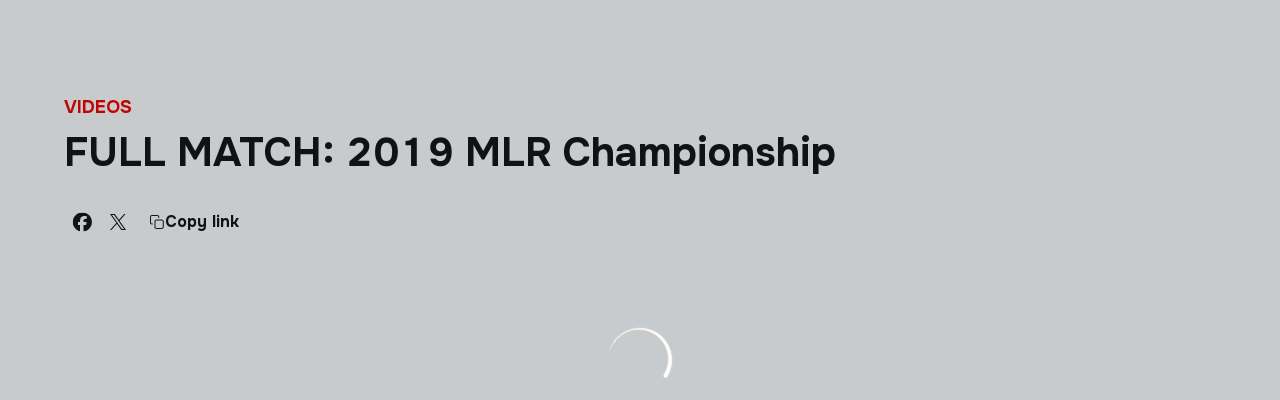

--- FILE ---
content_type: text/html; charset=utf-8
request_url: https://www.majorleague.rugby/news/full-match-2019-mlr-championship
body_size: 29086
content:
<!DOCTYPE html><html lang="en" dir="ltr" style="--header-top:calc(100dvh * var(--header-progress) - var(--header-height) * var(--header-hide-progress))"><head><meta charSet="utf-8"/><meta name="viewport" content="width=device-width"/><script type="application/ld+json">[{"@context":"https://schema.org","@type":"SportsTeam","url":"www.majorleague.rugby","logo":"https://statics-maker.llt-services.com/mlr/images/2025/06/24/xsmall/6d79d66f-8544-4653-a438-30f625732657-619.png","sameAs":["https://www.facebook.com/usmlr/","https://www.instagram.com/usmlr/","https://www.linkedin.com/company/usmlr/","https://www.tiktok.com/@majorleaguerugby","https://twitter.com/usmlr","https://www.youtube.com/channel/UCIynwDVqRK7KTUy72_kSBhA"]},{"@context":"https://schema.org/","@type":"WebSite","url":"www.majorleague.rugby","potentialAction":{"@type":"SearchAction","target":{"@type":"EntryPoint","urlTemplate":"www.majorleague.rugby/search?search={search_term_string}"},"query-input":"required name=search_term_string"}}]</script><link href="https://www.majorleague.rugby/news/full-match-2019-mlr-championship" hrefLang="x-default" rel="alternate"/><title>FULL MATCH: 2019 MLR Championship | Major League Rugby</title><meta name="robots" content="index,follow"/><meta name="description" content="FULL MATCH: 2019 MLR Championship"/><meta name="twitter:card" content="summary_large_image"/><meta name="twitter:site" content="@usmlr"/><meta property="og:title" content="FULL MATCH: 2019 MLR Championship"/><meta property="og:description" content="FULL MATCH: 2019 MLR Championship"/><meta property="og:url" content="https://www.majorleague.rugby/news/full-match-2019-mlr-championship"/><meta property="og:type" content="article"/><meta property="og:image" content="https://statics-maker.llt-services.com/mlr/images/2024/12/18/large/4f485a21-c1a1-4642-b14f-198184167a05-891128116.jpg"/><meta property="og:image:secure_url" content="https://statics-maker.llt-services.com/mlr/images/2024/12/18/large/4f485a21-c1a1-4642-b14f-198184167a05-891128116.jpg"/><meta property="og:locale" content="en"/><link rel="canonical" href="https://www.majorleague.rugby/news/full-match-2019-mlr-championship"/><meta name="next-head-count" content="17"/><link rel="preconnect" href="https://fonts.googleapis.com"/><link rel="preconnect" href="https://fonts.gstatic.com" crossorigin=""/><link href="https://fonts.googleapis.com/css2?family=Onest:wght@200;300;400;500;600;700;800&amp;display=swap" rel="stylesheet"/><script id="feature-detect" data-nscript="beforeInteractive">document.documentElement.classList.add("js");</script><script id="google-analytics" data-nscript="beforeInteractive">
        (function (w, d, s, l, i) { w[l] = w[l] || []; w[l].push({ 'gtm.start': new Date().getTime(), event: 'gtm.js' });
         var f = d.getElementsByTagName(s)[0], j = d.createElement(s), dl = l != 'dataLayer' ? '&l=' + l : ''; j.setAttributeNode(d.createAttribute('data-ot-ignore'));
         j.async = true;j.src = 'https://www.googletagmanager.com/gtm.js?id=' + i + dl;
         f.parentNode.insertBefore(j, f); })(window, document, 'script', 'dataLayer', 'GTM-5NCS83PQ');
        </script><link rel="preload" href="/_next/static/css/2c07b34c6d7dc9c9.css" as="style"/><link rel="stylesheet" href="/_next/static/css/2c07b34c6d7dc9c9.css" data-n-g=""/><noscript data-n-css=""></noscript><script defer="" nomodule="" src="/_next/static/chunks/polyfills-42372ed130431b0a.js"></script><script defer="" src="/_next/static/chunks/137.e388068e3169ca9a.js"></script><script defer="" src="/_next/static/chunks/2773.3ff7fb13f4c5c46e.js"></script><script defer="" src="/_next/static/chunks/a9732aa6.c7018f8a327b459d.js"></script><script defer="" src="/_next/static/chunks/1894.ceb12a9d10ce8aa8.js"></script><script defer="" src="/_next/static/chunks/1090.02078b6a89661ade.js"></script><script defer="" src="/_next/static/chunks/5999.adf4d2d8855a880e.js"></script><script defer="" src="/_next/static/chunks/694.d23011c3a4fc69d1.js"></script><script defer="" src="/_next/static/chunks/9838.620495360000e7c0.js"></script><script defer="" src="/_next/static/chunks/4860.7638bf9ee15c351f.js"></script><script defer="" src="/_next/static/chunks/5658.2292cca9d42654a9.js"></script><script defer="" src="/_next/static/chunks/6803.4b14523df7521502.js"></script><script defer="" src="/_next/static/chunks/7627.8deba8ee71408869.js"></script><script src="/_next/static/chunks/webpack-faaac457322cc847.js" defer=""></script><script src="/_next/static/chunks/framework-94bd750d1b93951a.js" defer=""></script><script src="/_next/static/chunks/main-8f468d269410c849.js" defer=""></script><script src="/_next/static/chunks/pages/_app-66a8fe4c23f8e62e.js" defer=""></script><script src="/_next/static/chunks/pages/%5B%5B...params%5D%5D-a4d12b1ae7ce5635.js" defer=""></script><script src="/_next/static/sPMMju27riVJ5fO_30sWN/_buildManifest.js" defer=""></script><script src="/_next/static/sPMMju27riVJ5fO_30sWN/_ssgManifest.js" defer=""></script><style data-styled="" data-styled-version="5.3.11">.jzsqxo{width:205px;}/*!sc*/
@media (min-width:600px){.jzsqxo{max-height:60px;}}/*!sc*/
data-styled.g2[id="sc-77087586-0"]{content:"jzsqxo,"}/*!sc*/
.gFTDnQ{--color:currentColor;--size:64px;--overlay-color:rgba(255,255,255,1);--overlay-bg:rgba(16,19,22,0.2);position:relative;color:var(--color);display:-webkit-box;display:-webkit-flex;display:-ms-flexbox;display:flex;-webkit-align-items:center;-webkit-box-align:center;-ms-flex-align:center;align-items:center;-webkit-box-pack:center;-webkit-justify-content:center;-ms-flex-pack:center;justify-content:center;}/*!sc*/
.gFTDnQ > svg{width:var(--size);height:var(--size);-webkit-animation:XWHUu 1s linear infinite;animation:XWHUu 1s linear infinite;}/*!sc*/
data-styled.g3[id="sc-c5b2099e-0"]{content:"gFTDnQ,"}/*!sc*/
.ibJjhf{--padding:16px 24px;--border:none;--border-radius:8px;--spacing:16px;--bg:initial;--color:initial;--border-color:initial;--outline:initial;--outline-offset:initial;--content-opacity:1;--loader-opacity:0;display:-webkit-inline-box;display:-webkit-inline-flex;display:-ms-inline-flexbox;display:inline-flex;-webkit-box-pack:center;-webkit-justify-content:center;-ms-flex-pack:center;justify-content:center;position:relative;background:var(--bg);color:var(--color);border:var(--border);border-color:var(--border-color);border-radius:var(--border-radius);outline:var(--outline,revert);outline-offset:var(--outline-offset);padding:var(--padding);font-family:var(--font-primary);font-weight:700;-webkit-letter-spacing:0em;-moz-letter-spacing:0em;-ms-letter-spacing:0em;letter-spacing:0em;line-height:130%;font-size:0.875rem;-webkit-transition:background-color 75ms ease-in-out,color 75ms ease-in-out,border-color 75ms ease-in-out;transition:background-color 75ms ease-in-out,color 75ms ease-in-out,border-color 75ms ease-in-out;}/*!sc*/
@media (min-width:600px){.ibJjhf{font-size:1rem;}}/*!sc*/
.ibJjhf.MkButton--size-small{--padding:8px 12px;}/*!sc*/
.ibJjhf.MkButton--loading{--content-opacity:0;--loader-opacity:1;}/*!sc*/
.ibJjhf.MkButton--primary{--bg:#e90000;--color:#FFFFFF;}/*!sc*/
.ibJjhf.MkButton--primary:hover{--bg:#C30000;}/*!sc*/
.ibJjhf.MkButton--primary.MkButton--disabled{--bg:#FFB8B8;}/*!sc*/
.ibJjhf.MkButton--primary.MkButton--style-contrast{--bg:#FF8A8A;--color:#101316;}/*!sc*/
.ibJjhf.MkButton--primary.MkButton--style-contrast:hover{--bg:#FF5C5C;}/*!sc*/
.ibJjhf.MkButton--primary.MkButton--style-contrast.MkButton--disabled{--bg:#FFB8B8;}/*!sc*/
.ibJjhf.MkButton--secondary{--bg:#939598;--color:#101316;}/*!sc*/
.ibJjhf.MkButton--secondary:hover{--bg:#747578;}/*!sc*/
.ibJjhf.MkButton--secondary.MkButton--disabled{--bg:#E0E1E2;}/*!sc*/
.ibJjhf.MkButton--secondary.MkButton--style-contrast{--bg:#CDCED0;--color:#101316;}/*!sc*/
.ibJjhf.MkButton--secondary.MkButton--style-contrast:hover{--bg:#BABBBD;}/*!sc*/
.ibJjhf.MkButton--secondary.MkButton--style-contrast.MkButton--disabled{--bg:#E0E1E2;}/*!sc*/
.ibJjhf.MkButton--accent{--bg:#000000;--color:#FFFFFF;}/*!sc*/
.ibJjhf.MkButton--accent:hover{--bg:#000000;}/*!sc*/
.ibJjhf.MkButton--accent.MkButton--disabled{--bg:#B8B8B8;}/*!sc*/
.ibJjhf.MkButton--accent.MkButton--style-contrast{--bg:#8A8A8A;--color:#101316;}/*!sc*/
.ibJjhf.MkButton--accent.MkButton--style-contrast:hover{--bg:#5C5C5C;}/*!sc*/
.ibJjhf.MkButton--accent.MkButton--style-contrast.MkButton--disabled{--bg:#B8B8B8;}/*!sc*/
.ibJjhf.MkButton--neutral{--bg:#E8EBEE;--color:#101316;}/*!sc*/
.ibJjhf.MkButton--neutral:hover{--bg:#D9DFE3;}/*!sc*/
.ibJjhf.MkButton--neutral.MkButton--disabled{--bg:#E8EBEE;--color:#728796;}/*!sc*/
.ibJjhf.MkButton--neutral.MkButton--style-contrast{--bg:#ffffff;}/*!sc*/
.ibJjhf.MkButton--neutral.MkButton--style-contrast:hover{--bg:#F7F9F9;}/*!sc*/
.ibJjhf.MkButton--neutral.MkButton--style-contrast.MkButton--disabled{--bg:#ffffff;}/*!sc*/
.ibJjhf.MkButton--tertiary{--bg:transparent;--color:#101316;--border:1px solid;--border-radius:8px;--border-color:transparent;}/*!sc*/
.ibJjhf.MkButton--tertiary:hover{--border-color:#D9DFE3;}/*!sc*/
.ibJjhf.MkButton--tertiary.MkButton--disabled{--color:#728796;--border-color:transparent;}/*!sc*/
.ibJjhf.MkButton--tertiary.MkButton--style-contrast,.ibJjhf.MkButton--tertiary.MkButton--accessible-text-mode-light{--color:#FFFFFF;}/*!sc*/
.ibJjhf.MkButton--tertiary.MkButton--style-contrast:hover,.ibJjhf.MkButton--tertiary.MkButton--accessible-text-mode-light:hover{--border-color:#9DACB6;}/*!sc*/
.ibJjhf.MkButton--tertiary.MkButton--style-contrast.MkButton--disabled,.ibJjhf.MkButton--tertiary.MkButton--accessible-text-mode-light.MkButton--disabled{--color:#9DACB6;--border-color:transparent;}/*!sc*/
.ibJjhf.MkButton--icon{--bg:transparent;--color:#101316;--border-radius:8px;--padding:16px;}/*!sc*/
.ibJjhf.MkButton--icon:hover{cursor:pointer;}/*!sc*/
.ibJjhf.MkButton--icon.MkButton--size-small{--padding:8px;}/*!sc*/
.ibJjhf.MkButton--icon.MkButton--disabled{--color:#728796;}/*!sc*/
.ibJjhf.MkButton--icon.MkButton--style-contrast,.ibJjhf.MkButton--icon.MkButton--accessible-text-mode-light{--color:#FFFFFF;}/*!sc*/
.ibJjhf.MkButton--icon.MkButton--style-contrast:hover,.ibJjhf.MkButton--icon.MkButton--accessible-text-mode-light:hover{--bg:#303A41;}/*!sc*/
.ibJjhf.MkButton--icon.MkButton--style-contrast.MkButton--disabled,.ibJjhf.MkButton--icon.MkButton--accessible-text-mode-light.MkButton--disabled{--color:#9DACB6;}/*!sc*/
.ibJjhf.MkButton--text{--bg:transparent;--color:#101316;--border-radius:8px;--padding:16px;font-size:inherit;-webkit-letter-spacing:inherit;-moz-letter-spacing:inherit;-ms-letter-spacing:inherit;letter-spacing:inherit;line-height:inherit;}/*!sc*/
.ibJjhf.MkButton--text:hover{cursor:pointer;}/*!sc*/
.ibJjhf.MkButton--text.MkButton--size-small{--padding:8px;}/*!sc*/
.ibJjhf.MkButton--text.MkButton--disabled{--color:#728796;}/*!sc*/
.ibJjhf.MkButton--text.MkButton--style-contrast,.ibJjhf.MkButton--text.MkButton--accessible-text-mode-light{--color:#FFFFFF;}/*!sc*/
.ibJjhf.MkButton--text.MkButton--style-contrast:hover,.ibJjhf.MkButton--text.MkButton--accessible-text-mode-light:hover{--bg:#303A41;}/*!sc*/
.ibJjhf.MkButton--text.MkButton--style-contrast.MkButton--disabled,.ibJjhf.MkButton--text.MkButton--accessible-text-mode-light.MkButton--disabled{--color:#9DACB6;}/*!sc*/
data-styled.g4[id="sc-af2a2c42-0"]{content:"ibJjhf,"}/*!sc*/
.LyvPo.LyvPo{--padding:16px 24px;--border:none;--border-radius:8px;--spacing:16px;--bg:initial;--color:initial;--border-color:initial;--outline:initial;--outline-offset:initial;--content-opacity:1;--loader-opacity:0;display:-webkit-inline-box;display:-webkit-inline-flex;display:-ms-inline-flexbox;display:inline-flex;-webkit-box-pack:center;-webkit-justify-content:center;-ms-flex-pack:center;justify-content:center;position:relative;background:var(--bg);color:var(--color);border:var(--border);border-color:var(--border-color);border-radius:var(--border-radius);outline:var(--outline,revert);outline-offset:var(--outline-offset);padding:var(--padding);font-family:var(--font-primary);font-weight:700;-webkit-letter-spacing:0em;-moz-letter-spacing:0em;-ms-letter-spacing:0em;letter-spacing:0em;line-height:130%;font-size:0.875rem;-webkit-transition:background-color 75ms ease-in-out,color 75ms ease-in-out,border-color 75ms ease-in-out;transition:background-color 75ms ease-in-out,color 75ms ease-in-out,border-color 75ms ease-in-out;}/*!sc*/
@media (min-width:600px){.LyvPo.LyvPo{font-size:1rem;}}/*!sc*/
.LyvPo.LyvPo.MkButton--size-small{--padding:8px 12px;}/*!sc*/
.LyvPo.LyvPo.MkButton--loading{--content-opacity:0;--loader-opacity:1;}/*!sc*/
.LyvPo.LyvPo.MkButton--primary{--bg:#e90000;--color:#FFFFFF;}/*!sc*/
.LyvPo.LyvPo.MkButton--primary:hover{--bg:#C30000;}/*!sc*/
.LyvPo.LyvPo.MkButton--primary.MkButton--disabled{--bg:#FFB8B8;}/*!sc*/
.LyvPo.LyvPo.MkButton--primary.MkButton--style-contrast{--bg:#FF8A8A;--color:#101316;}/*!sc*/
.LyvPo.LyvPo.MkButton--primary.MkButton--style-contrast:hover{--bg:#FF5C5C;}/*!sc*/
.LyvPo.LyvPo.MkButton--primary.MkButton--style-contrast.MkButton--disabled{--bg:#FFB8B8;}/*!sc*/
.LyvPo.LyvPo.MkButton--secondary{--bg:#939598;--color:#101316;}/*!sc*/
.LyvPo.LyvPo.MkButton--secondary:hover{--bg:#747578;}/*!sc*/
.LyvPo.LyvPo.MkButton--secondary.MkButton--disabled{--bg:#E0E1E2;}/*!sc*/
.LyvPo.LyvPo.MkButton--secondary.MkButton--style-contrast{--bg:#CDCED0;--color:#101316;}/*!sc*/
.LyvPo.LyvPo.MkButton--secondary.MkButton--style-contrast:hover{--bg:#BABBBD;}/*!sc*/
.LyvPo.LyvPo.MkButton--secondary.MkButton--style-contrast.MkButton--disabled{--bg:#E0E1E2;}/*!sc*/
.LyvPo.LyvPo.MkButton--accent{--bg:#000000;--color:#FFFFFF;}/*!sc*/
.LyvPo.LyvPo.MkButton--accent:hover{--bg:#000000;}/*!sc*/
.LyvPo.LyvPo.MkButton--accent.MkButton--disabled{--bg:#B8B8B8;}/*!sc*/
.LyvPo.LyvPo.MkButton--accent.MkButton--style-contrast{--bg:#8A8A8A;--color:#101316;}/*!sc*/
.LyvPo.LyvPo.MkButton--accent.MkButton--style-contrast:hover{--bg:#5C5C5C;}/*!sc*/
.LyvPo.LyvPo.MkButton--accent.MkButton--style-contrast.MkButton--disabled{--bg:#B8B8B8;}/*!sc*/
.LyvPo.LyvPo.MkButton--neutral{--bg:#E8EBEE;--color:#101316;}/*!sc*/
.LyvPo.LyvPo.MkButton--neutral:hover{--bg:#D9DFE3;}/*!sc*/
.LyvPo.LyvPo.MkButton--neutral.MkButton--disabled{--bg:#E8EBEE;--color:#728796;}/*!sc*/
.LyvPo.LyvPo.MkButton--neutral.MkButton--style-contrast{--bg:#ffffff;}/*!sc*/
.LyvPo.LyvPo.MkButton--neutral.MkButton--style-contrast:hover{--bg:#F7F9F9;}/*!sc*/
.LyvPo.LyvPo.MkButton--neutral.MkButton--style-contrast.MkButton--disabled{--bg:#ffffff;}/*!sc*/
.LyvPo.LyvPo.MkButton--tertiary{--bg:transparent;--color:#101316;--border:1px solid;--border-radius:8px;--border-color:transparent;}/*!sc*/
.LyvPo.LyvPo.MkButton--tertiary:hover{--border-color:#D9DFE3;}/*!sc*/
.LyvPo.LyvPo.MkButton--tertiary.MkButton--disabled{--color:#728796;--border-color:transparent;}/*!sc*/
.LyvPo.LyvPo.MkButton--tertiary.MkButton--style-contrast,.LyvPo.LyvPo.MkButton--tertiary.MkButton--accessible-text-mode-light{--color:#FFFFFF;}/*!sc*/
.LyvPo.LyvPo.MkButton--tertiary.MkButton--style-contrast:hover,.LyvPo.LyvPo.MkButton--tertiary.MkButton--accessible-text-mode-light:hover{--border-color:#9DACB6;}/*!sc*/
.LyvPo.LyvPo.MkButton--tertiary.MkButton--style-contrast.MkButton--disabled,.LyvPo.LyvPo.MkButton--tertiary.MkButton--accessible-text-mode-light.MkButton--disabled{--color:#9DACB6;--border-color:transparent;}/*!sc*/
.LyvPo.LyvPo.MkButton--icon{--bg:transparent;--color:#101316;--border-radius:8px;--padding:16px;}/*!sc*/
.LyvPo.LyvPo.MkButton--icon:hover{cursor:pointer;}/*!sc*/
.LyvPo.LyvPo.MkButton--icon.MkButton--size-small{--padding:8px;}/*!sc*/
.LyvPo.LyvPo.MkButton--icon.MkButton--disabled{--color:#728796;}/*!sc*/
.LyvPo.LyvPo.MkButton--icon.MkButton--style-contrast,.LyvPo.LyvPo.MkButton--icon.MkButton--accessible-text-mode-light{--color:#FFFFFF;}/*!sc*/
.LyvPo.LyvPo.MkButton--icon.MkButton--style-contrast:hover,.LyvPo.LyvPo.MkButton--icon.MkButton--accessible-text-mode-light:hover{--bg:#303A41;}/*!sc*/
.LyvPo.LyvPo.MkButton--icon.MkButton--style-contrast.MkButton--disabled,.LyvPo.LyvPo.MkButton--icon.MkButton--accessible-text-mode-light.MkButton--disabled{--color:#9DACB6;}/*!sc*/
.LyvPo.LyvPo.MkButton--text{--bg:transparent;--color:#101316;--border-radius:8px;--padding:16px;font-size:inherit;-webkit-letter-spacing:inherit;-moz-letter-spacing:inherit;-ms-letter-spacing:inherit;letter-spacing:inherit;line-height:inherit;}/*!sc*/
.LyvPo.LyvPo.MkButton--text:hover{cursor:pointer;}/*!sc*/
.LyvPo.LyvPo.MkButton--text.MkButton--size-small{--padding:8px;}/*!sc*/
.LyvPo.LyvPo.MkButton--text.MkButton--disabled{--color:#728796;}/*!sc*/
.LyvPo.LyvPo.MkButton--text.MkButton--style-contrast,.LyvPo.LyvPo.MkButton--text.MkButton--accessible-text-mode-light{--color:#FFFFFF;}/*!sc*/
.LyvPo.LyvPo.MkButton--text.MkButton--style-contrast:hover,.LyvPo.LyvPo.MkButton--text.MkButton--accessible-text-mode-light:hover{--bg:#303A41;}/*!sc*/
.LyvPo.LyvPo.MkButton--text.MkButton--style-contrast.MkButton--disabled,.LyvPo.LyvPo.MkButton--text.MkButton--accessible-text-mode-light.MkButton--disabled{--color:#9DACB6;}/*!sc*/
data-styled.g5[id="sc-af2a2c42-1"]{content:"LyvPo,"}/*!sc*/
.dFcBbk{display:-webkit-box;display:-webkit-flex;display:-ms-flexbox;display:flex;}/*!sc*/
data-styled.g6[id="sc-af2a2c42-2"]{content:"dFcBbk,"}/*!sc*/
.cgeqNN{display:-webkit-box;display:-webkit-flex;display:-ms-flexbox;display:flex;-webkit-align-items:center;-webkit-box-align:center;-ms-flex-align:center;align-items:center;gap:var(--spacing);opacity:var(--content-opacity);-webkit-transition:opacity 150ms ease-in-out;transition:opacity 150ms ease-in-out;}/*!sc*/
data-styled.g8[id="sc-af2a2c42-4"]{content:"cgeqNN,"}/*!sc*/
.gxLoZT{object-fit:contain;object-position:center;}/*!sc*/
.gOKeXG{object-fit:cover;object-position:top;}/*!sc*/
data-styled.g14[id="sc-ce5b6a44-0"]{content:"gxLoZT,gOKeXG,"}/*!sc*/
.bzFrwz{position:relative;overflow:hidden;padding-top:100%;}/*!sc*/
.bdLWdw{position:relative;overflow:hidden;padding-top:75%;}/*!sc*/
data-styled.g50[id="sc-78b0811a-0"]{content:"bzFrwz,bdLWdw,"}/*!sc*/
.cYplci{position:absolute;top:0;left:0;width:100%;height:100%;}/*!sc*/
data-styled.g51[id="sc-78b0811a-1"]{content:"cYplci,"}/*!sc*/
.edxjyc{--text-margin:12px 0;--color-text:#101316;--color-link:#e90000;--color-link-hover:#C30000;--padding-list:20px;word-break:break-word;color:var(--color-text);}/*!sc*/
.edxjyc.MkRickText--accessible-text-mode-light{--color-text:rgba(255,255,255,1);--color-link:#FF8A8A;--color-link-hover:#FF5C5C;}/*!sc*/
.edxjyc.MkRickText--accessible-text-mode-dark{--color-text:rgba(0,0,0,1);--color-link:#e90000;--color-link-hover:#C30000;}/*!sc*/
.edxjyc ul,.edxjyc ol{padding-inline-start:var(--padding-list);}/*!sc*/
.edxjyc h1,.edxjyc h2,.edxjyc h3,.edxjyc h4,.edxjyc h5,.edxjyc h6,.edxjyc p,.edxjyc ul,.edxjyc ol{margin:var(--text-margin);}/*!sc*/
.edxjyc a{color:var(--color-link);-webkit-transition:color 0.3s;transition:color 0.3s;}/*!sc*/
.edxjyc a:hover{color:var(--color-link-hover);}/*!sc*/
.edxjyc iframe,.edxjyc img{max-width:100%;}/*!sc*/
.edxjyc h1{font-family:var(--font-highlighted);font-weight:700;-webkit-letter-spacing:-0.02em;-moz-letter-spacing:-0.02em;-ms-letter-spacing:-0.02em;letter-spacing:-0.02em;line-height:130%;font-size:1.5rem;}/*!sc*/
@media (min-width:600px){.edxjyc h1{-webkit-letter-spacing:0em;-moz-letter-spacing:0em;-ms-letter-spacing:0em;letter-spacing:0em;font-size:2rem;}}/*!sc*/
.edxjyc h2{font-family:var(--font-highlighted);font-weight:700;-webkit-letter-spacing:-0.02em;-moz-letter-spacing:-0.02em;-ms-letter-spacing:-0.02em;letter-spacing:-0.02em;line-height:150%;font-size:1.25rem;}/*!sc*/
@media (min-width:600px){.edxjyc h2{-webkit-letter-spacing:0em;-moz-letter-spacing:0em;-ms-letter-spacing:0em;letter-spacing:0em;line-height:140%;font-size:1.5rem;}}/*!sc*/
.edxjyc h3{font-family:var(--font-highlighted);font-weight:700;-webkit-letter-spacing:0em;-moz-letter-spacing:0em;-ms-letter-spacing:0em;letter-spacing:0em;line-height:140%;font-size:1.125rem;}/*!sc*/
@media (min-width:600px){.edxjyc h3{font-size:1.25rem;}}/*!sc*/
.edxjyc h4{font-family:var(--font-highlighted);font-weight:700;-webkit-letter-spacing:0em;-moz-letter-spacing:0em;-ms-letter-spacing:0em;letter-spacing:0em;line-height:140%;font-size:1rem;}/*!sc*/
.edxjyc h5{font-family:var(--font-highlighted);font-weight:700;-webkit-letter-spacing:0em;-moz-letter-spacing:0em;-ms-letter-spacing:0em;letter-spacing:0em;line-height:140%;font-size:1rem;}/*!sc*/
data-styled.g56[id="sc-1c277da8-0"]{content:"edxjyc,"}/*!sc*/
.hhrDEw{--color:var(--accessible-text-color);--spacing:0.5rem;display:-webkit-box;display:-webkit-flex;display:-ms-flexbox;display:flex;-webkit-flex-direction:row;-ms-flex-direction:row;flex-direction:row;-webkit-align-items:center;-webkit-box-align:center;-ms-flex-align:center;align-items:center;gap:var(--spacing);}/*!sc*/
data-styled.g63[id="sc-157d3c3-0"]{content:"hhrDEw,"}/*!sc*/
.jzKalv{width:100%;}/*!sc*/
.kMxzRo{width:100%;padding:0 var(--page-padding);}/*!sc*/
data-styled.g143[id="sc-b721f54a-0"]{content:"jzKalv,kMxzRo,"}/*!sc*/
.dFaKPM{margin:0 auto;--content-width:1680px;--bleed-amount:0px;max-width:calc(var(--content-width) + (var(--bleed-amount) * 2));}/*!sc*/
data-styled.g144[id="sc-b721f54a-1"]{content:"dFaKPM,"}/*!sc*/
.euCTZZ{--bg-color:#F7F9F9;background-color:var(--bg-color);display:-webkit-inline-box;display:-webkit-inline-flex;display:-ms-inline-flexbox;display:inline-flex;max-height:0;overflow:hidden;}/*!sc*/
.euCTZZ:hover{cursor:pointer;}/*!sc*/
.euCTZZ:focus{margin:8px;max-height:200px;}/*!sc*/
data-styled.g213[id="sc-c8cc2ce0-0"]{content:"euCTZZ,"}/*!sc*/
.cVOoBY{--color:#51606C;display:-webkit-box;display:-webkit-flex;display:-ms-flexbox;display:flex;-webkit-flex-direction:column;-ms-flex-direction:column;flex-direction:column;gap:40px;}/*!sc*/
data-styled.g342[id="sc-faa83684-0"]{content:"cVOoBY,"}/*!sc*/
.hRFdal{background-color:#ffffff;}/*!sc*/
.hRFdal .MkFooterCopyright__container{padding:32px 0;gap:8px;}/*!sc*/
@media (min-width:900px){.hRFdal .MkFooterCopyright__container{-webkit-flex-direction:row;-ms-flex-direction:row;flex-direction:row;-webkit-box-pack:justify;-webkit-justify-content:space-between;-ms-flex-pack:justify;justify-content:space-between;-webkit-flex-direction:row-reverse;-ms-flex-direction:row-reverse;flex-direction:row-reverse;padding:24px 0;}}/*!sc*/
.hRFdal .MkFooterCopyright__termsLinks{gap:16px;}/*!sc*/
@media (min-width:900px){.hRFdal .MkFooterCopyright__termsLinks{-webkit-flex-direction:row;-ms-flex-direction:row;flex-direction:row;gap:32px;}}/*!sc*/
.hRFdal .MkFooterCopyright__link{text-transform:capitalize;font-family:var(--font-primary);font-weight:400;-webkit-letter-spacing:0em;-moz-letter-spacing:0em;-ms-letter-spacing:0em;letter-spacing:0em;line-height:160%;font-size:0.75rem;color:#101316;}/*!sc*/
@media (min-width:600px){.hRFdal .MkFooterCopyright__link{font-size:0.875rem;}}/*!sc*/
.hRFdal .MkFooterCopyright__copyrightText{font-family:var(--font-primary);font-weight:400;-webkit-letter-spacing:0em;-moz-letter-spacing:0em;-ms-letter-spacing:0em;letter-spacing:0em;line-height:150%;font-size:0.875rem;color:#101316;font-weight:bold;text-transform:uppercase;}/*!sc*/
@media (min-width:600px){.hRFdal .MkFooterCopyright__copyrightText{font-size:1rem;}}/*!sc*/
@media (min-width:900px){.hRFdal .MkFooterCopyright__wrapperInfo{-webkit-flex-direction:row-reverse;-ms-flex-direction:row-reverse;flex-direction:row-reverse;}}/*!sc*/
data-styled.g362[id="sc-ded46afa-0"]{content:"hRFdal,"}/*!sc*/
.dLIPru{width:100%;display:-webkit-box;display:-webkit-flex;display:-ms-flexbox;display:flex;-webkit-box-pack:center;-webkit-justify-content:center;-ms-flex-pack:center;justify-content:center;-webkit-flex-direction:column;-ms-flex-direction:column;flex-direction:column;-webkit-align-items:center;-webkit-box-align:center;-ms-flex-align:center;align-items:center;}/*!sc*/
data-styled.g363[id="sc-ded46afa-1"]{content:"dLIPru,"}/*!sc*/
.euZxQN{display:-webkit-box;display:-webkit-flex;display:-ms-flexbox;display:flex;-webkit-align-items:center;-webkit-box-align:center;-ms-flex-align:center;align-items:center;gap:24px;-webkit-flex-direction:column;-ms-flex-direction:column;flex-direction:column;}/*!sc*/
data-styled.g364[id="sc-ded46afa-2"]{content:"euZxQN,"}/*!sc*/
.lsAEU{width:64px;min-width:64px;}/*!sc*/
data-styled.g365[id="sc-ded46afa-3"]{content:"lsAEU,"}/*!sc*/
.kQTlV{-webkit-order:3;-ms-flex-order:3;order:3;}/*!sc*/
data-styled.g367[id="sc-ded46afa-5"]{content:"kQTlV,"}/*!sc*/
.hBtEiK{width:100%;display:-webkit-box;display:-webkit-flex;display:-ms-flexbox;display:flex;-webkit-box-pack:center;-webkit-justify-content:center;-ms-flex-pack:center;justify-content:center;-webkit-flex-direction:row;-ms-flex-direction:row;flex-direction:row;-webkit-flex-wrap:wrap;-ms-flex-wrap:wrap;flex-wrap:wrap;gap:24px;padding:32px;}/*!sc*/
.hBtEiK .MkFooterSocialNetworks__wrapperIcon{gap:80px;background-color:#ffffff;color:#101316;border-radius:8px;}/*!sc*/
data-styled.g378[id="sc-b44719b2-0"]{content:"hBtEiK,"}/*!sc*/
.hfizEO.hfizEO{width:48px;height:48px;display:-webkit-box;display:-webkit-flex;display:-ms-flexbox;display:flex;-webkit-box-pack:center;-webkit-justify-content:center;-ms-flex-pack:center;justify-content:center;-webkit-align-items:center;-webkit-box-align:center;-ms-flex-align:center;align-items:center;}/*!sc*/
data-styled.g379[id="sc-b44719b2-1"]{content:"hfizEO,"}/*!sc*/
.bbBOFD.bbBOFD{width:100%;height:24px;}/*!sc*/
data-styled.g380[id="sc-b44719b2-2"]{content:"bbBOFD,"}/*!sc*/
.jVDcSc{--padding:2rem;--spacing:1.5rem;--spacing-layout-stores:1rem;width:100%;display:-webkit-box;display:-webkit-flex;display:-ms-flexbox;display:flex;-webkit-box-pack:center;-webkit-justify-content:center;-ms-flex-pack:center;justify-content:center;-webkit-align-items:center;-webkit-box-align:center;-ms-flex-align:center;align-items:center;-webkit-flex-direction:column;-ms-flex-direction:column;flex-direction:column;padding:var(--padding);gap:var(--spacing);--padding:32px;--spacing:24px;--spacing-layout-stores:20px;}/*!sc*/
.jVDcSc .MkFooterStores__title{font-family:var(--font-primary);font-weight:700;-webkit-letter-spacing:0em;-moz-letter-spacing:0em;-ms-letter-spacing:0em;letter-spacing:0em;line-height:130%;font-size:0.625rem;}/*!sc*/
@media (min-width:600px){.jVDcSc .MkFooterStores__title{font-size:0.875rem;}}/*!sc*/
data-styled.g388[id="sc-9e11ec29-0"]{content:"jVDcSc,"}/*!sc*/
.hcJACs{display:-webkit-box;display:-webkit-flex;display:-ms-flexbox;display:flex;-webkit-box-pack:center;-webkit-justify-content:center;-ms-flex-pack:center;justify-content:center;-webkit-flex-direction:column;-ms-flex-direction:column;flex-direction:column;gap:var(--spacing-layout-stores);}/*!sc*/
@media (min-width:600px){.hcJACs{gap:0;-webkit-flex-direction:row;-ms-flex-direction:row;flex-direction:row;}}/*!sc*/
data-styled.g389[id="sc-9e11ec29-1"]{content:"hcJACs,"}/*!sc*/
.jcLcTK{margin:0;color:var(--sponsors-accessible-color);text-transform:uppercase;}/*!sc*/
data-styled.g390[id="sc-9e11ec29-2"]{content:"jcLcTK,"}/*!sc*/
.iYOwhO{--sponsors-bg:initial;--sponsors-accessible-color:initial;--sponsors-bg:#101316;--sponsors-accessible-color:#FFFFFF;}/*!sc*/
data-styled.g391[id="sc-8f419641-0"]{content:"iYOwhO,"}/*!sc*/
.gAKzKr{background:var(--sponsors-bg);--sponsors-bg:#ffffff;--sponsors-accessible-color:var(--dark-accessible-color);}/*!sc*/
data-styled.g392[id="sc-8f419641-1"]{content:"gAKzKr,"}/*!sc*/
.ipjsUE{position:relative;width:72px;margin-left:-4px;}/*!sc*/
@media (min-width:900px){.ipjsUE{margin-right:8px;position:unset;width:auto;margin-left:0;}}/*!sc*/
data-styled.g410[id="sc-cc5e5ec1-0"]{content:"ipjsUE,"}/*!sc*/
.lezVOJ{position:absolute;width:100%;height:100%;left:0;top:-22px;}/*!sc*/
@media (min-width:900px){.lezVOJ{width:92px;position:relative;left:0;top:18px;}}/*!sc*/
data-styled.g411[id="sc-cc5e5ec1-1"]{content:"lezVOJ,"}/*!sc*/
.fhuqAr{--login-loader-size:24px;padding:16px;width:calc(var(--login-loader-size) + (16px * 2));height:calc(var(--login-loader-size) + (16px * 2));}/*!sc*/
.fhuqAr div,.fhuqAr svg{width:var(--login-loader-size);height:var(--login-loader-size);}/*!sc*/
data-styled.g425[id="sc-d13a2ac8-1"]{content:"fhuqAr,"}/*!sc*/
.jvpvDG{display:-webkit-box;display:-webkit-flex;display:-ms-flexbox;display:flex;-webkit-box-pack:center;-webkit-justify-content:center;-ms-flex-pack:center;justify-content:center;}/*!sc*/
data-styled.g434[id="sc-1f2efcc-0"]{content:"jvpvDG,"}/*!sc*/
.gRpMkR{--color-strong:rgba(255,255,255,1);--color-weak:var(--color-strong);--icon-color:var(--color-strong);--link-color:#A3A3EF;--link-color-hover:#5E5EE4;--overlay-background:rgba(16,19,22,0.8);position:relative;}/*!sc*/
data-styled.g458[id="sc-5db84326-0"]{content:"gRpMkR,"}/*!sc*/
.lecDjp{display:-webkit-box;display:-webkit-flex;display:-ms-flexbox;display:flex;-webkit-flex-direction:column;-ms-flex-direction:column;flex-direction:column;gap:var(--modules-gap);}/*!sc*/
data-styled.g466[id="sc-a402e2c6-0"]{content:"lecDjp,"}/*!sc*/
.eWkhPM{display:grid;gap:var(--areas-gap);grid-template-columns:repeat(1,minmax(0px,1fr));}/*!sc*/
data-styled.g468[id="sc-b1735b1-0"]{content:"eWkhPM,"}/*!sc*/
.hvZddA{position:relative;--block-spacing-top:var(--block-spacing);--block-spacing-bottom:var(--block-spacing);padding:var(--block-spacing-top) 0px var(--block-spacing-bottom);}/*!sc*/
data-styled.g470[id="sc-54b60e50-0"]{content:"hvZddA,"}/*!sc*/
.cRIWgS{--block-spacing:32px;--areas-gap:16px;--modules-gap:16px;--sidebar-gap:176px;--grid-padding:32px 0;display:-webkit-box;display:-webkit-flex;display:-ms-flexbox;display:flex;-webkit-flex-direction:column;-ms-flex-direction:column;flex-direction:column;}/*!sc*/
@media (min-width:480px){.cRIWgS{--grid-padding:48px 0;}}/*!sc*/
@media (min-width:600px){.cRIWgS{--block-spacing:48px;--grid-padding:64px 0;--modules-gap:24px;--areas-gap:24px;}}/*!sc*/
@media (min-width:900px){.cRIWgS{--block-spacing:56px;--grid-padding:80px 0;}}/*!sc*/
data-styled.g472[id="sc-55427daf-0"]{content:"cRIWgS,"}/*!sc*/
*{box-sizing:border-box;}/*!sc*/
:root{--page-padding:16px;--grid-gap:12px;--font-highlighted:Onest,-apple-system,BlinkMacSystemFont,"Segoe UI",Roboto,Helvetica,Arial,sans-serif,"Apple Color Emoji","Segoe UI Emoji","Segoe UI Symbol",Roboto,Montserrat,"Titillium Web","Roboto Slab","Barlow Condensed",Cairo,"Open Sans",Cabin,Kanit,"Nunito Sans",Antonio,Lato,Raleway,"Noto Sans","Libre Franklin";--font-primary:Onest,-apple-system,BlinkMacSystemFont,"Segoe UI",Roboto,Helvetica,Arial,sans-serif,"Apple Color Emoji","Segoe UI Emoji","Segoe UI Symbol",Roboto,Montserrat,"Titillium Web","Roboto Slab","Barlow Condensed",Cairo,"Open Sans",Cabin,Kanit,"Nunito Sans",Antonio,Lato,Raleway,"Noto Sans","Libre Franklin";--color-primary-10:#FFE6E6;--color-primary-20:#FFB8B8;--color-primary-30:#FF8A8A;--color-primary-40:#FF5C5C;--color-primary-50:#F72E2E;--color-primary-60:#e90000;--color-primary-70:#C30000;--color-primary-80:#930000;--color-primary-90:#5C0000;--color-primary-100:#260000;--color-secondary-10:#F4F4F5;--color-secondary-20:#E0E1E2;--color-secondary-30:#CDCED0;--color-secondary-40:#BABBBD;--color-secondary-50:#A6A8AB;--color-secondary-60:#939598;--color-secondary-70:#747578;--color-secondary-80:#545658;--color-secondary-90:#353637;--color-secondary-100:#161617;--color-accent-10:#E6E6E6;--color-accent-20:#B8B8B8;--color-accent-30:#8A8A8A;--color-accent-40:#5C5C5C;--color-accent-50:#2E2E2E;--color-accent-60:#000000;--color-accent-70:#000000;--color-accent-80:#000000;--color-accent-90:#000000;--color-accent-100:#000000;--color-neutral-10:#ffffff;--color-neutral-20:#F7F9F9;--color-neutral-30:#E8EBEE;--color-neutral-40:#D9DFE3;--color-neutral-50:#BBC5CC;--color-neutral-60:#9DACB6;--color-neutral-70:#728796;--color-neutral-80:#51606C;--color-neutral-90:#303A41;--color-neutral-100:#101316;--color-text-10:#FFFFFF;--color-text-20:#F7F9F9;--color-text-30:#E8EBEE;--color-text-40:#D9DFE3;--color-text-50:#BBC5CC;--color-text-60:#9DACB6;--color-text-70:#728796;--color-text-80:#51606C;--color-text-90:#303A41;--color-text-100:#101316;}/*!sc*/
@media (min-width:480px){:root{--page-padding:24px;}}/*!sc*/
@media (min-width:600px){:root{--page-padding:32px;--grid-gap:16px;}}/*!sc*/
html{height:100%;font-size:1rem;line-height:1.25;}/*!sc*/
body{font-family:-apple-system,BlinkMacSystemFont,"Segoe UI",Roboto,Helvetica,Arial,sans-serif,"Apple Color Emoji","Segoe UI Emoji","Segoe UI Symbol";font-variant-numeric:tabular-nums;-ms-backface-visibility:hidden;-moz-backface-visibility:hidden;-webkit-backface-visibility:hidden;-webkit-backface-visibility:hidden;backface-visibility:hidden;-webkit-font-smoothing:antialiased;min-height:100%;display:grid;grid-template-rows:auto 1fr;padding:0;margin:0;}/*!sc*/
#__next{display:grid;grid-template-rows:auto 1fr auto;width:100%;margin:0 auto;}/*!sc*/
#__next > main{grid-row:2;}/*!sc*/
#skip-bar{display:-webkit-box;display:-webkit-flex;display:-ms-flexbox;display:flex;}/*!sc*/
#low-portal{z-index:1090;}/*!sc*/
#drawers-portal{z-index:1200;}/*!sc*/
#modals-portal{z-index:1300;}/*!sc*/
#tooltips-portal{z-index:1500;}/*!sc*/
img{max-width:100%;height:revert;}/*!sc*/
.sr-only{position:absolute;width:1px;height:1px;padding:0;margin:-1px;overflow:hidden;-webkit-clip:rect(0,0,0,0);clip:rect(0,0,0,0);white-space:nowrap;border-width:0;}/*!sc*/
button:-moz-focusring,[type="button"]:-moz-focusring,[type="reset"]:-moz-focusring,[type="submit"]:-moz-focusring{outline:revert;}/*!sc*/
:root{--light-accessible-color:#FFFFFF;--dark-accessible-color:#101316;--accessible-text-color:var(--dark-accessible-color);}/*!sc*/
body{background-color:#F7F9F9;color:#101316;font-family:Onest;}/*!sc*/
a{color:unset;-webkit-text-decoration:none;text-decoration:none;}/*!sc*/
#__next{max-width:2560px;}/*!sc*/
data-styled.g545[id="sc-global-dHfZkR1"]{content:"sc-global-dHfZkR1,"}/*!sc*/
.faROqg .MkScrollToTop__button{border-radius:8px;font-size:0;cursor:pointer;}/*!sc*/
.faROqg .MkScrollToTop__button > span{font-family:var(--font-primary);font-weight:700;-webkit-letter-spacing:0em;-moz-letter-spacing:0em;-ms-letter-spacing:0em;letter-spacing:0em;line-height:130%;font-size:0.875rem;margin-right:0;}/*!sc*/
@media (min-width:600px){.faROqg .MkScrollToTop__button > span{font-size:1rem;}}/*!sc*/
data-styled.g701[id="sc-7a1dfb0a-0"]{content:"faROqg,"}/*!sc*/
.eeWzry{position:fixed;bottom:40px;right:25px;z-index:20;}/*!sc*/
data-styled.g702[id="sc-7a1dfb0a-1"]{content:"eeWzry,"}/*!sc*/
.jVmAAS{--bg:rgba(16,19,22,0.2);--color:rgba(255,255,255,1);position:fixed;-webkit-align-items:center;-webkit-box-align:center;-ms-flex-align:center;align-items:center;-webkit-box-pack:center;-webkit-justify-content:center;-ms-flex-pack:center;justify-content:center;z-index:1600;top:0;left:0;width:100vw;height:100vh;background:var(--bg);color:var(--color);}/*!sc*/
data-styled.g713[id="sc-16c05afa-0"]{content:"jVmAAS,"}/*!sc*/
.ecJoiM .MkHeaderMobileNavigation__toggle{padding:8px;}/*!sc*/
.ecJoiM .MkHeaderMobileNavigation__drawer{z-index:1200;}/*!sc*/
.ecJoiM .MkHeaderMobileNavigation__drawerOverlay{background-color:#101316;}/*!sc*/
.ecJoiM .MkHeaderMobileNavigation__drawerContent{background-color:#ffffff;}/*!sc*/
.ecJoiM .MkHeaderMobileNavigation__secondaryNavigation{padding:12px 0;margin:12px 0;}/*!sc*/
.ecJoiM .MkHeaderMobileNavigation__rrss{gap:4px;padding:8px 0px;}/*!sc*/
.ecJoiM .MkHeaderMobileNavigation__rrss-icon{color:#101316;padding:8px;}/*!sc*/
data-styled.g719[id="sc-c005503-0"]{content:"ecJoiM,"}/*!sc*/
.CShPP{display:-webkit-box;display:-webkit-flex;display:-ms-flexbox;display:flex;color:var(--main-row-icon-color);border:0;background-color:transparent;}/*!sc*/
data-styled.g723[id="sc-c005503-4"]{content:"CShPP,"}/*!sc*/
.hiuseX{--short-name-bg-color:#e90000;--short-name-text-color:rgba(255,255,255,1);--short-name-bar-color:#D9DFE3;z-index:1100;position:-webkit-sticky;position:sticky;top:0;display:-webkit-box;display:-webkit-flex;display:-ms-flexbox;display:flex;-webkit-flex-direction:column;-ms-flex-direction:column;flex-direction:column;pointer-events:none;position:static;z-index:1100;--lang-select-control-spacing:4px;--lang-select-menu-padding:4px;--lang-select-menu-list-spacing:4px;--lang-select-control-padding:8px 4px;--lang-select-menu-border-radius:8px;--lang-select-option-border-radius:4px;}/*!sc*/
.hiuseX > *{-webkit-flex:0 0 auto;-ms-flex:0 0 auto;flex:0 0 auto;}/*!sc*/
.hiuseX .MkHeader__globalRow--style-default{--global-row-bg:#ffffff;--global-row-color:#51606C;--global-row-color-strong:#101316;--global-row-icon-color:#101316;--short-name-bg-color:#e90000;--short-name-text-color:rgba(255,255,255,1);}/*!sc*/
.hiuseX .MkHeader__globalRow--style-default.MkHeader__globalRow--c{--short-name-bg-color:#ffffff;--short-name-text-color:#101316;--short-name-bar-color:#101316;}/*!sc*/
.hiuseX .MkHeader__globalRow--style-brand{--global-row-bg:#e90000;--global-row-color:rgba(255,255,255,0.8);--global-row-color-strong:rgba(255,255,255,1);--global-row-icon-color:rgba(255,255,255,1);--short-name-bg-color:#ffffff;--short-name-text-color:#101316;}/*!sc*/
.hiuseX .MkHeader__globalRow--style-brand.MkHeader__globalRow--c{--short-name-bg-color:#e90000;--short-name-text-color:rgba(255,255,255,1);--short-name-bar-color:rgba(255,255,255,1);}/*!sc*/
.hiuseX .MkHeader__globalRow--style-image{--global-row-bg:transparent;--global-row-color:#51606C;--global-row-color-strong:#101316;--global-row-icon-color:#101316;--short-name-bg-color:#e90000;--short-name-text-color:rgba(255,255,255,1);}/*!sc*/
.hiuseX .MkHeader__globalRow--style-image.MkHeader__globalRow--c{--short-name-text-color:#101316;--short-name-bar-color:#101316;}/*!sc*/
.hiuseX .MkHeader__globalRow--accessible-text-mode-light{--global-row-color:#D9DFE3;--global-row-color-strong:#FFFFFF;--global-row-icon-color:#FFFFFF;}/*!sc*/
.hiuseX .MkHeader__globalRow--accessible-text-mode-light.MkHeader__globalRow--c{--short-name-text-color:#FFFFFF;--short-name-bar-color:#FFFFFF;}/*!sc*/
.hiuseX .MkHeader__globalRow--accessible-text-mode-dark{--global-row-color:#51606C;--global-row-color-strong:#101316;--global-row-icon-color:#101316;}/*!sc*/
.hiuseX .MkHeader__globalRow--accessible-text-mode-dark.MkHeader__globalRow--c{--short-name-text-color:#101316;--short-name-bar-color:#101316;}/*!sc*/
.hiuseX .MkHeader__mainRow{border-bottom:1px solid #D9DFE3;}/*!sc*/
.hiuseX .MkHeader__mainRow--style-default{--main-row-bg:#ffffff;--main-row-color:#51606C;--main-row-color-strong:#101316;--main-row-icon-color:#101316;}/*!sc*/
.hiuseX .MkHeader__mainRow--style-default.MkHeader--mobile-navigation .MkHeader__brand{border-left:1px solid #D9DFE3;border-right:none;}/*!sc*/
.hiuseX .MkHeader__mainRow--style-brand{border-color:#5C0000;--main-row-bg:#e90000;--main-row-color:rgba(255,255,255,0.8);--main-row-color-strong:rgba(255,255,255,1);--main-row-icon-color:rgba(255,255,255,1);}/*!sc*/
.hiuseX .MkHeader__mainRow--style-image{--main-row-bg:transparent;--main-row-color:#51606C;--main-row-color-strong:#101316;--main-row-icon-color:#101316;}/*!sc*/
.hiuseX .MkHeader__mainRow--style-image.MkHeader__mainRow--variant-c .MkDrawerHeaderMainNavigation{--main-row-bg:#ffffff;}/*!sc*/
.hiuseX .MkHeader__mainRow--accessible-text-mode-light{--main-row-color:#D9DFE3;--main-row-color-strong:#FFFFFF;--main-row-icon-color:#FFFFFF;}/*!sc*/
.hiuseX .MkHeader__mainRow--accessible-text-mode-dark{--main-row-color:#51606C;--main-row-color-strong:#101316;--main-row-icon-color:#101316;}/*!sc*/
.hiuseX .MkHeader__mainRowLayout{gap:8px;padding:8px;}/*!sc*/
@media (min-width:480px){.hiuseX .MkHeader__mainRowLayout{padding:8px 16px;}}/*!sc*/
@media (min-width:600px){.hiuseX .MkHeader__mainRowLayout{padding:8px 24px;}}/*!sc*/
@media (min-width:900px){.hiuseX .MkHeader__mainRowLayout{gap:0;padding:0;}}/*!sc*/
.hiuseX.MkHeader__mainRow--variant-c .MkHeader__mainRowLayout{gap:4px;}/*!sc*/
.hiuseX .MkHeader__socials,.hiuseX .MkHeaderMobileNavigation__rrss__socials{gap:16px;}/*!sc*/
.hiuseX .MkHeaderMobileNavigation__rrss__socials{padding-top:8px;}/*!sc*/
.hiuseX .MkHeader__socialIcon{color:var(--global-row-icon-color);padding:4px;}/*!sc*/
.hiuseX .MkHeader__sponsors{padding:4px;}/*!sc*/
.hiuseX .MkHeader__sponsorsRow--style-default{--sponsors-row-bg:#ffffff;}/*!sc*/
.hiuseX .MkHeader__sponsorsRow--style-brand{--sponsors-row-bg:#e90000;}/*!sc*/
.hiuseX .MkHeader__sponsorsRow--style-image{--sponsors-row-bg:transparent;}/*!sc*/
.hiuseX .MkHeader__brand{padding-right:8px;}/*!sc*/
.hiuseX.MkHeader--mobile-navigation.MkHeader__mainRow--variant-c .MkHeader__mainRowLayout .MkHeader__brand{padding-left:16px;padding-right:none;}/*!sc*/
@media (min-width:900px){.hiuseX.MkHeader--mobile-navigation{gap:0;}}/*!sc*/
.hiuseX .MkHeader__utilities{gap:8px;}/*!sc*/
@media (min-width:900px){.hiuseX .MkHeader__utilities{gap:0;}}/*!sc*/
.hiuseX .MkHeader__mainRow--variant-c .MkHeader__mainRowLayout .MkHeader__utilities{gap:4px;}/*!sc*/
@media (min-width:900px){.hiuseX .MkHeader__mainRow--variant-c .MkHeader__mainRowLayout .MkHeader__utilities{gap:0;}}/*!sc*/
@media (min-width:900px){.hiuseX .MkHeader__searchIcon{padding:16px;}}/*!sc*/
.hiuseX .MkHeader__searchBar{padding:8px 0;}/*!sc*/
.hiuseX .MkHeader__overlay{background:#F7F9F9;}/*!sc*/
@media (min-width:480px){.hiuseX .MkHeader__overlay{background:rgba(16,19,22,0.6);}}/*!sc*/
data-styled.g729[id="sc-eaef3938-0"]{content:"hiuseX,"}/*!sc*/
.foNyxh{position:relative;pointer-events:auto;color:var(--main-row-color);background:var(--main-row-bg);}/*!sc*/
.foNyxh.MkHeader__mainRow--style-custom{--main-row-bg:#161617;--main-row-color:#ffffff;--main-row-color-strong:#ffffff;--main-row-icon-color:#ffffff;}/*!sc*/
.foNyxh.MkHeader__mainRow--variant-c .MkHeader__mainRowLayout{grid-template-columns:1fr 64px auto;grid-template-areas:"mobile-navigation brand utilities";}/*!sc*/
@media (min-width:480px){.foNyxh.MkHeader__mainRow--variant-c .MkHeader__mainRowLayout{grid-template-columns:calc(50% - 32px) 64px calc(50% - 32px);}}/*!sc*/
data-styled.g732[id="sc-eaef3938-3"]{content:"foNyxh,"}/*!sc*/
.ibABiO{display:grid;grid-template-columns:auto auto minmax(0px,1fr) auto;grid-template-areas:"mobile-navigation brand main-navigation utilities";-webkit-align-items:center;-webkit-box-align:center;-ms-flex-align:center;align-items:center;}/*!sc*/
data-styled.g733[id="sc-eaef3938-4"]{content:"ibABiO,"}/*!sc*/
.gJgCrW{grid-area:mobile-navigation;}/*!sc*/
data-styled.g734[id="sc-eaef3938-5"]{content:"gJgCrW,"}/*!sc*/
.BEJQJ{grid-area:brand;}/*!sc*/
data-styled.g735[id="sc-eaef3938-6"]{content:"BEJQJ,"}/*!sc*/
.fhTdCJ{grid-area:utilities;display:-webkit-box;display:-webkit-flex;display:-ms-flexbox;display:flex;-webkit-align-items:center;-webkit-box-align:center;-ms-flex-align:center;align-items:center;-webkit-flex-wrap:wrap;-ms-flex-wrap:wrap;flex-wrap:wrap;justify-self:end;}/*!sc*/
data-styled.g738[id="sc-eaef3938-9"]{content:"fhTdCJ,"}/*!sc*/
.iyOpYJ{display:-webkit-box;display:-webkit-flex;display:-ms-flexbox;display:flex;-webkit-align-items:center;-webkit-box-align:center;-ms-flex-align:center;align-items:center;cursor:pointer;color:var(--main-row-icon-color);background-color:transparent;border:0;width:40px;height:40px;}/*!sc*/
data-styled.g739[id="sc-eaef3938-10"]{content:"iyOpYJ,"}/*!sc*/
.dRgVuI{width:100%;position:absolute;left:0px;pointer-events:none;visibility:hidden;height:1px;z-index:-9999;}/*!sc*/
data-styled.g744[id="sc-eaef3938-15"]{content:"dRgVuI,"}/*!sc*/
.hHfSbc{top:calc(var(--header-height) + var(--body-top-height));}/*!sc*/
data-styled.g745[id="sc-eaef3938-16"]{content:"hHfSbc,"}/*!sc*/
.cKvsuK{top:calc(var(--header-height) + var(--body-top-height) + 2rem);}/*!sc*/
data-styled.g746[id="sc-eaef3938-17"]{content:"cKvsuK,"}/*!sc*/
.eJzait{position:relative;pointer-events:auto;z-index:-2;height:0;position:fixed;top:0;left:0;width:100%;}/*!sc*/
.eJzait > div{-webkit-transform:translateY(-100%);-ms-transform:translateY(-100%);transform:translateY(-100%);overflow:hidden;-webkit-transition:-webkit-transform 200ms ease-in-out;-webkit-transition:transform 200ms ease-in-out;transition:transform 200ms ease-in-out;}/*!sc*/
data-styled.g747[id="sc-eaef3938-18"]{content:"eJzait,"}/*!sc*/
.chJAzP{--margin-title:0.5rem 0 1.5rem 0;--margin-excerpt:0 0 2rem 0;--spacing-category:0.5rem;--text-color-strong:black;--text-color-medium:gray;--margin-sponsor-content:1.5rem;--text-accent:antiquewhite;position:relative;z-index:0;--margin-top-page:2.5rem;--spacing:1.5rem;--border-image:1.75rem;display:-webkit-box;display:-webkit-flex;display:-ms-flexbox;display:flex;-webkit-flex-direction:column-reverse;-ms-flex-direction:column-reverse;flex-direction:column-reverse;margin-top:var(--margin-top-page);gap:var(--spacing);--margin-title:8px 0 24px 0;--margin-excerpt:0 0 32px 0;--margin-sponsor-content:24px;}/*!sc*/
.chJAzP .MkModuleHeaderNews__category{font-family:var(--font-primary);font-weight:700;-webkit-letter-spacing:0em;-moz-letter-spacing:0em;-ms-letter-spacing:0em;letter-spacing:0em;line-height:130%;font-size:0.75rem;}/*!sc*/
@media (min-width:600px){.chJAzP .MkModuleHeaderNews__category{font-size:1.125rem;}}/*!sc*/
.chJAzP .MkModuleHeaderNews__date{font-family:var(--font-primary);font-weight:500;-webkit-letter-spacing:0em;-moz-letter-spacing:0em;-ms-letter-spacing:0em;letter-spacing:0em;line-height:130%;font-size:0.75rem;}/*!sc*/
@media (min-width:600px){.chJAzP .MkModuleHeaderNews__date{font-size:1.125rem;}}/*!sc*/
.chJAzP .MkModuleHeaderNews__title{font-family:var(--font-highlighted);font-weight:700;-webkit-letter-spacing:0em;-moz-letter-spacing:0em;-ms-letter-spacing:0em;letter-spacing:0em;line-height:130%;font-size:1.75rem;}/*!sc*/
@media (min-width:600px){.chJAzP .MkModuleHeaderNews__title{font-size:2.5rem;}}/*!sc*/
.chJAzP .MkModuleHeaderNews__excerpt{font-family:var(--font-highlighted);font-weight:700;-webkit-letter-spacing:0em;-moz-letter-spacing:0em;-ms-letter-spacing:0em;letter-spacing:0em;line-height:140%;font-size:1.125rem;}/*!sc*/
@media (min-width:600px){.chJAzP .MkModuleHeaderNews__excerpt{font-size:1.25rem;}}/*!sc*/
.chJAzP.MkModuleHeaderNews--news-header-a{--margin-top-page:40px;--spacing:24px;--border-image:12px;--spacing-category:8px;--text-color-strong:#101316;--text-color-medium:#51606C;--text-accent:#e90000;}/*!sc*/
.chJAzP.MkModuleHeaderNews--news-header-a.MkModuleHeaderNews--accessible-text-mode-light{--text-color-strong:#FFFFFF;--text-color-medium:#D9DFE3;--text-accent:#FF8A8A;}/*!sc*/
.chJAzP.MkModuleHeaderNews--news-header-b{--text-color-strong:#101316;--text-color-medium:#51606C;--bg-info-wrapper:#ffffff;--bg-info-container:#ffffff;--padding-info-container:16px 0;--border-radius-container:none;--text-accent:#e90000;}/*!sc*/
@media (min-width:900px){.chJAzP.MkModuleHeaderNews--news-header-b .MkModuleHeaderNews__infoWrapper{--bg-info-wrapper:transparent;}}/*!sc*/
@media (min-width:900px){.chJAzP.MkModuleHeaderNews--news-header-b .MkModuleHeaderNews__infoContainer{--padding-info-container:40px;--border-radius-container:24px;}}/*!sc*/
.chJAzP.MkModuleHeaderNews--news-header-c{--text-color-strong:#FFFFFF;--text-color-medium:#D9DFE3;/*! @noflip */--bg-img-container:  linear-gradient(0.82deg,#101316 0.71%,rgba(16,19,22,0) 56.7%);}/*!sc*/
data-styled.g1790[id="sc-b9aa4c05-0"]{content:"chJAzP,"}/*!sc*/
.cqQFls{position:relative;z-index:-1;padding-bottom:56.25%;}/*!sc*/
data-styled.g1791[id="sc-b9aa4c05-1"]{content:"cqQFls,"}/*!sc*/
.kqxtwA{border-radius:var(--border-image);}/*!sc*/
data-styled.g1792[id="sc-b9aa4c05-2"]{content:"kqxtwA,"}/*!sc*/
.gflnOp{max-width:var(--content-width);}/*!sc*/
data-styled.g1794[id="sc-b9aa4c05-4"]{content:"gflnOp,"}/*!sc*/
.YAbMV{display:-webkit-box;display:-webkit-flex;display:-ms-flexbox;display:flex;-webkit-flex-wrap:wrap;-ms-flex-wrap:wrap;flex-wrap:wrap;gap:var(--spacing-category);}/*!sc*/
data-styled.g1795[id="sc-b9aa4c05-5"]{content:"YAbMV,"}/*!sc*/
.hzGxVb{text-transform:uppercase;color:var(--text-accent);}/*!sc*/
data-styled.g1796[id="sc-b9aa4c05-6"]{content:"hzGxVb,"}/*!sc*/
.hIpQfe{color:var(--text-color-medium);}/*!sc*/
data-styled.g1797[id="sc-b9aa4c05-7"]{content:"hIpQfe,"}/*!sc*/
.jNpuRf{color:var(--text-color-strong);margin:var(--margin-title);}/*!sc*/
data-styled.g1798[id="sc-b9aa4c05-8"]{content:"jNpuRf,"}/*!sc*/
.jbwCqq{color:var(--text-color-strong);}/*!sc*/
data-styled.g1800[id="sc-b9aa4c05-10"]{content:"jbwCqq,"}/*!sc*/
.enOVPJ{--spacing:1.5rem;--author-padding:0.75rem 0;--author-border-bottom:1px solid grey;--author-text-strong:black;display:-webkit-box;display:-webkit-flex;display:-ms-flexbox;display:flex;-webkit-flex-direction:column;-ms-flex-direction:column;flex-direction:column;gap:var(--spacing);--spacing:24px;--author-text-strong:#101316;--author-padding:12px 0;--author-border-bottom:1px solid #D9DFE3;--text-strong:#101316;}/*!sc*/
.enOVPJ .MkContentNews__author{font-family:var(--font-primary);font-weight:500;-webkit-letter-spacing:0em;-moz-letter-spacing:0em;-ms-letter-spacing:0em;letter-spacing:0em;line-height:130%;font-size:0.625rem;}/*!sc*/
@media (min-width:600px){.enOVPJ .MkContentNews__author{font-size:0.875rem;}}/*!sc*/
.enOVPJ.MkContentNews--accessible-text-mode-light{--author-text-strong:#FFFFFF;--text-strong:#FFFFFF;}/*!sc*/
data-styled.g2507[id="sc-f4cb1e5d-0"]{content:"enOVPJ,"}/*!sc*/
@-webkit-keyframes XWHUu{from{-webkit-transform:rotate(0deg);-ms-transform:rotate(0deg);transform:rotate(0deg);}to{-webkit-transform:rotate(359deg);-ms-transform:rotate(359deg);transform:rotate(359deg);}}/*!sc*/
@keyframes XWHUu{from{-webkit-transform:rotate(0deg);-ms-transform:rotate(0deg);transform:rotate(0deg);}to{-webkit-transform:rotate(359deg);-ms-transform:rotate(359deg);transform:rotate(359deg);}}/*!sc*/
data-styled.g3355[id="sc-keyframes-XWHUu"]{content:"XWHUu,"}/*!sc*/
</style></head><body><div id="skip-bar"></div><div id="before-content"></div><noscript><iframe src="https://www.googletagmanager.com/ns.html?id=GTM-5NCS83PQ" height="0" width="0" style="display:none;visibility:hidden"></iframe></noscript><div id="__next"><a class="sc-c8cc2ce0-0 euCTZZ MkSkipBar__root" href="#main-content"><span class="sc-af2a2c42-0 ibJjhf MkButton MkSkipBar__button MkButton--neutral MkButton--size-small MkButton--style-default" style="pointer-events:none"><span class="sc-af2a2c42-4 cgeqNN">Skip to main content</span></span></a><div class="sc-eaef3938-15 sc-eaef3938-16 dRgVuI hHfSbc"></div><div class="sc-eaef3938-15 sc-eaef3938-17 dRgVuI cKvsuK"></div><header class="sc-eaef3938-0 hiuseX MkHeader MkHeader--mobile-navigation"><div class="sc-eaef3938-3 foNyxh MkHeader__mainRow MkHeader__mainRow--style-custom MkHeader__mainRow--variant-b MkHeader__mainRow--accessible-text-mode-light"><div class="sc-b721f54a-0 jzKalv MkContainer"><div class="sc-b721f54a-1 dFaKPM"><div class="sc-eaef3938-4 ibABiO MkHeader__mainRowLayout"><div class="sc-c005503-0 ecJoiM MkHeaderMobileNavigation sc-eaef3938-5 gJgCrW MkHeader__mobileNavigation"><button class="sc-c005503-4 CShPP MkHeaderMobileNavigation__toggle" aria-label="Menu" aria-expanded="false" aria-controls="mobile-navigation"><svg color="currentColor" style="width:24px;height:24px" class="sc-f566aa5-0 MkIcon MkIcon--menu" role="presentation" aria-hidden="true" width="25" height="24" viewBox="0 0 25 24" fill="none"><path d="M3.05273 6C3.05273 5.58579 3.38852 5.25 3.80273 5.25H21.8027C22.2169 5.25 22.5527 5.58579 22.5527 6C22.5527 6.41421 22.2169 6.75 21.8027 6.75H3.80273C3.38852 6.75 3.05273 6.41421 3.05273 6Z" fill="currentColor"></path><path d="M3.05273 12C3.05273 11.5858 3.38852 11.25 3.80273 11.25H21.8027C22.2169 11.25 22.5527 11.5858 22.5527 12C22.5527 12.4142 22.2169 12.75 21.8027 12.75H3.80273C3.38852 12.75 3.05273 12.4142 3.05273 12Z" fill="currentColor"></path><path d="M3.80273 17.25C3.38852 17.25 3.05273 17.5858 3.05273 18C3.05273 18.4142 3.38852 18.75 3.80273 18.75H21.8027C22.2169 18.75 22.5527 18.4142 22.5527 18C22.5527 17.5858 22.2169 17.25 21.8027 17.25H3.80273Z" fill="currentColor"></path></svg></button></div><div class="sc-cc5e5ec1-0 ipjsUE MkHeaderBrand sc-eaef3938-6 BEJQJ MkHeader__brand MkHeaderBrand--b"><div class="sc-cc5e5ec1-1 lezVOJ"><a class="MkLink" aria-label="Go to home page" href="/"><div class="sc-78b0811a-0 bzFrwz"><div class="sc-78b0811a-1 cYplci"><img alt="" role="presentation" decoding="async" data-nimg="fill" class="sc-ce5b6a44-0 gxLoZT MkImage" style="position:absolute;height:100%;width:100%;left:0;top:0;right:0;bottom:0;color:transparent" src="[data-uri]"/></div></div></a></div></div><div class="sc-eaef3938-9 fhTdCJ MkHeader__utilities"><button class="sc-1f2efcc-0 jvpvDG MkHeaderSearchIcon sc-eaef3938-10 iyOpYJ MkHeader__searchIcon" aria-label="Search"><svg color="currentColor" style="width:24px;height:24px" class="sc-f566aa5-0 MkIcon MkIcon--search" role="presentation" aria-hidden="true" width="25" height="24" viewBox="0 0 25 24" fill="none"><path fill-rule="evenodd" clip-rule="evenodd" d="M17.0648 17.6958C15.4939 19.0173 13.4998 19.75 11.4316 19.75C9.11179 19.75 6.88501 18.828 5.24431 17.1873C3.60361 15.5466 2.68164 13.3198 2.68164 11C2.68164 8.68015 3.60361 6.45337 5.24431 4.81267C6.88501 3.17197 9.11179 2.25 11.4316 2.25C13.7515 2.25 15.9783 3.17197 17.619 4.81267C19.2597 6.45337 20.1816 8.68015 20.1816 11C20.1816 13.0691 19.4482 15.0641 18.1256 16.6353L21.9604 20.4701C22.2533 20.763 22.2533 21.2378 21.9604 21.5307C21.6675 21.8236 21.1926 21.8236 20.8997 21.5307L17.0648 17.6958ZM6.30497 5.87333C7.66427 4.51403 9.50949 3.75 11.4316 3.75C13.3538 3.75 15.199 4.51403 16.5583 5.87333C17.9176 7.23263 18.6816 9.07785 18.6816 11C18.6816 12.8822 17.949 14.6906 16.6423 16.0413C16.6099 16.0646 16.5789 16.0909 16.5497 16.1201C16.5206 16.1492 16.4944 16.1801 16.4711 16.2124C15.1206 17.5181 13.313 18.25 11.4316 18.25C9.50949 18.25 7.66427 17.486 6.30497 16.1267C4.94567 14.7674 4.18164 12.9222 4.18164 11C4.18164 9.07785 4.94567 7.23263 6.30497 5.87333Z" fill="currentColor"></path></svg></button><div class="sc-d13a2ac8-1 fhuqAr"><div class="sc-c5b2099e-0 gFTDnQ MkLoader"><svg width="64" height="64" viewBox="0 0 64 64" fill="currentColor" xmlns="http://www.w3.org/2000/svg"><g clip-path="url(#clip0_398_13014)"><path fill-rule="evenodd" clip-rule="evenodd" d="M29.9105 4.14283C13.6905 5.34275 1.46749 19.424 2.58152 35.6705C3.20799 44.8067 7.91929 52.6885 14.8091 57.6556C23.2194 63.7182 34.3375 64.5575 44.1175 61.6185C41.0276 62.8838 37.6865 63.6847 34.1731 63.9256C16.5412 65.1347 1.26794 51.8216 0.0589104 34.1897C-1.14782 16.5913 12.1126 1.34248 29.6944 0.0825133C29.7598 0.0780302 29.8247 0.0731528 29.8902 0.0701105C30.9935 0.0249015 31.9383 0.860369 32.0138 1.96091C32.0888 3.05524 31.2766 4.00713 30.1871 4.12199C30.0958 4.13143 30.002 4.13613 29.9105 4.14283Z"></path></g><defs><clipPath id="clip0_398_13014"><rect width="64" height="64"></rect></clipPath></defs></svg></div></div></div></div></div></div></div><div aria-hidden="true" class="sc-eaef3938-18 eJzait"><div id="header-portal"></div></div></header><main id="main-content"><div class="sc-5db84326-0 gRpMkR"><div class="sc-55427daf-0 cRIWgS MkGrids"><div class="sc-54b60e50-0 hvZddA MkGrids__block MkGrids__block--no_division"><div class="sc-b721f54a-0 kMxzRo MkContainer"><div class="sc-b721f54a-1 dFaKPM"><div class="sc-b1735b1-0 eWkhPM"><div class="sc-a402e2c6-0 lecDjp MkGrids__area"><div class="sc-a402e2c6-1 kLYMxl MkGrids__module MkGrids__module--header"><div class="sc-b9aa4c05-0 chJAzP MkModuleHeaderNews MkModuleHeaderNews--news-header-a"><div class="sc-b9aa4c05-1 cqQFls MkModuleHeaderNews__imageContainer"><div class="sc-b721f54a-0 jzKalv MkContainer"><div class="sc-b721f54a-1 dFaKPM"><img alt="" role="presentation" decoding="async" data-nimg="fill" class="sc-ce5b6a44-0 gOKeXG MkImage sc-b9aa4c05-2 kqxtwA MkModuleHeaderNews__image" style="position:absolute;height:100%;width:100%;left:0;top:0;right:0;bottom:0;color:transparent" src="[data-uri]"/></div></div></div><div class="sc-b9aa4c05-3 MkModuleHeaderNews__infoWrapper"><div class="sc-b721f54a-0 kMxzRo MkContainer MkModuleHeaderNews__container"><div class="sc-b721f54a-1 dFaKPM"><div class="sc-b9aa4c05-4 gflnOp MkModuleHeaderNews__infoContainer"><div class="sc-b9aa4c05-5 YAbMV MkModuleHeaderNews__categoryDateRow"><span class="sc-b9aa4c05-6 hzGxVb MkModuleHeaderNews__category">Videos</span><span class="sc-b9aa4c05-7 hIpQfe MkModuleHeaderNews__date"></span></div><h1 class="sc-b9aa4c05-8 jNpuRf MkModuleHeaderNews__title">FULL MATCH: 2019 MLR Championship</h1><div class="sc-b9aa4c05-10 jbwCqq MkModuleHeaderNews__actions"><div class="sc-157d3c3-0 hhrDEw MkShare"><a class="MkLink sc-af2a2c42-1 LyvPo MkButton MkShare__social MkButton--icon MkButton--size-small MkButton--link MkButton--style-default" target="_blank" rel="noopener noreferrer" href="https://www.facebook.com/sharer/sharer.php?u=https://www.majorleague.rugby/news/full-match-2019-mlr-championship"><span class="sc-af2a2c42-4 cgeqNN"><svg color="currentColor" style="width:1.25rem;height:1.25rem" class="sc-f566aa5-0 MkIcon MkIcon--facebook" role="presentation" aria-hidden="true" width="25" height="24" viewBox="0 0 25 24" fill="none"><g clip-path="url(#:R4lqsmj5l6:)"><path d="M24.9414 12.0439C24.9414 5.41653 19.5688 0.0439415 12.9414 0.0439415C6.314 0.0439415 0.941406 5.41653 0.941406 12.0439C0.941406 17.6717 4.81573 22.3938 10.0425 23.6906V15.7109H7.568V12.0439H10.0425V10.4638C10.0425 6.37941 11.8909 4.4863 15.9008 4.4863C16.661 4.4863 17.9728 4.63533 18.5095 4.78442V8.10861C18.2262 8.07881 17.7343 8.06388 17.1231 8.06388C15.1555 8.06388 14.3952 8.80922 14.3952 10.7471V12.0439H18.3148L17.6415 15.7109H14.3952V23.9561C20.3369 23.2384 24.9414 18.1792 24.9414 12.0439Z" fill="currentColor"></path></g><defs><clipPath id=":R4lqsmj5l6:"><rect width="24" height="24" fill="white" transform="translate(0.941406)"></rect></clipPath></defs></svg></span></a><a class="MkLink sc-af2a2c42-1 LyvPo MkButton MkShare__social MkButton--icon MkButton--size-small MkButton--link MkButton--style-default" target="_blank" rel="noopener noreferrer" href="https://twitter.com/share?url=https://www.majorleague.rugby/news/full-match-2019-mlr-championship"><span class="sc-af2a2c42-4 cgeqNN"><svg color="currentColor" style="width:1.25rem;height:1.25rem" class="sc-f566aa5-0 MkIcon MkIcon--x" role="presentation" aria-hidden="true" width="25" height="24" viewBox="0 0 25 24" fill="none"><path d="M14.4402 10.469L21.8862 2H20.1222L13.6532 9.352L8.49116 2H2.53516L10.3442 13.119L2.53516 22H4.29916L11.1262 14.234L16.5792 22H22.5352L14.4402 10.469ZM12.0232 13.217L11.2302 12.109L4.93616 3.301H7.64616L12.7282 10.412L13.5162 11.52L20.1212 20.762H17.4112L12.0232 13.217Z" fill="currentColor"></path></svg></span></a><button class="sc-af2a2c42-0 ibJjhf MkButton MkButton--tertiary MkButton--size-small MkButton--startIcon MkButton--style-default"><span class="sc-af2a2c42-4 cgeqNN"><span class="sc-af2a2c42-2 dFcBbk MkButton__startIcon"><svg color="currentColor" style="width:1em;height:1em" class="sc-f566aa5-0 MkIcon MkIcon--copy" role="presentation" aria-hidden="true" width="25" height="24" viewBox="0 0 25 24" fill="none"><path fill-rule="evenodd" clip-rule="evenodd" d="M11.2422 9.75C10.5518 9.75 9.99219 10.3096 9.99219 11V20C9.99219 20.6904 10.5518 21.25 11.2422 21.25H20.2422C20.9325 21.25 21.4922 20.6904 21.4922 20V11C21.4922 10.3096 20.9325 9.75 20.2422 9.75H11.2422ZM8.49219 11C8.49219 9.48122 9.7234 8.25 11.2422 8.25H20.2422C21.761 8.25 22.9922 9.48122 22.9922 11V20C22.9922 21.5188 21.761 22.75 20.2422 22.75H11.2422C9.7234 22.75 8.49219 21.5188 8.49219 20V11Z" fill="currentColor"></path><path fill-rule="evenodd" clip-rule="evenodd" d="M4.24219 2.75C3.91067 2.75 3.59272 2.8817 3.3583 3.11612C3.12388 3.35054 2.99219 3.66848 2.99219 4V13C2.99219 13.3315 3.12388 13.6495 3.3583 13.8839C3.59272 14.1183 3.91067 14.25 4.24219 14.25H5.24219C5.6564 14.25 5.99219 14.5858 5.99219 15C5.99219 15.4142 5.6564 15.75 5.24219 15.75H4.24219C3.51284 15.75 2.81337 15.4603 2.29764 14.9445C1.78192 14.4288 1.49219 13.7293 1.49219 13V4C1.49219 3.27065 1.78192 2.57118 2.29764 2.05546C2.81337 1.53973 3.51284 1.25 4.24219 1.25H13.2422C13.9715 1.25 14.671 1.53973 15.1867 2.05546C15.7025 2.57118 15.9922 3.27065 15.9922 4V5C15.9922 5.41421 15.6564 5.75 15.2422 5.75C14.828 5.75 14.4922 5.41421 14.4922 5V4C14.4922 3.66848 14.3605 3.35054 14.1261 3.11612C13.8916 2.8817 13.5737 2.75 13.2422 2.75H4.24219Z" fill="currentColor"></path></svg></span>Copy link</span></button></div></div></div></div></div></div></div></div></div></div></div></div></div><div class="sc-54b60e50-0 hvZddA MkGrids__block MkGrids__block--no_division"><div class="sc-b721f54a-0 kMxzRo MkContainer"><div class="sc-b721f54a-1 dFaKPM"><div class="sc-b1735b1-0 eWkhPM"><div class="sc-a402e2c6-0 lecDjp MkGrids__area"><div class="sc-a402e2c6-1 kLYMxl MkGrids__module MkGrids__module--content"><div class="sc-f4cb1e5d-0 enOVPJ MkContentNews"><div class="sc-faa83684-0 cVOoBY MkContentBlocks"><div class="sc-1c277da8-0 edxjyc MkRickText MkContentBlocks__richText"><p><div id="meta" class="style-scope ytd-watch-flexy"></p>
<p><div id="meta-contents" class="style-scope ytd-watch-flexy"></p>
<p><div id="container" class="style-scope ytd-video-secondary-info-renderer"></p>
<p><div id="content" class="style-scope ytd-expander"></p>
<p><div id="description" class="style-scope ytd-video-secondary-info-renderer">The full match replay of the 2019 Major League Rugby Championship between the San Diego Legion and Seattle Seawolves on 6/6/19 @ Torero Stadium.</div></p>
<p></div></p>
<p><div id="always-shown" class="style-scope ytd-metadata-row-container-renderer"></div></p>
<p></div></p>
<p></div></p>
<p><div id="offer-module" class="style-scope ytd-watch-flexy"></div></p>
<p></div></p>
<p><div id="ticket-shelf" class="style-scope ytd-watch-flexy"></div></p>
<p><div id="merch-shelf" class="style-scope ytd-watch-flexy"></div></p>
<p><div id="header" class="style-scope ytd-item-section-renderer"></p>
<p><div id="title" class="style-scope ytd-comments-header-renderer"></div></p>
<p></div></p></div></div></div></div></div></div></div></div></div></div></div></main><footer class="sc-8f419641-0 iYOwhO MkFooter"><div class="sc-8f419641-1 gAKzKr MkFooter__background"><div class="sc-9e11ec29-0 jVDcSc MkFooterStores"><h3 class="sc-9e11ec29-2 jcLcTK MkFooterStores__title">Download the app now</h3><div class="sc-9e11ec29-1 hcJACs MkFooterStores__layoutStores"><a class="MkLink sc-77087586-0 jzsqxo MkAppStoreBadge sc-77087586-0 jzsqxo MkAppStoreBadge--link" target="_blank" rel="noopener noreferrer" href="https://play.google.com/store/apps/details?id=com.publisherstoolbox.mlrapp"><svg xmlns="http://www.w3.org/2000/svg" width="100%" height="100%" viewBox="0 0 180 53.333" aria-label="Get it on Google Play" role="img"><path fill="#100f0d" stroke-width="0.133" d="M173.33 53.333H6.67c-3.667 0-6.666-3-6.666-6.667V6.669C.004 3 3.004 0 6.67 0h166.66c3.667 0 6.667 3 6.667 6.666v40c0 3.666-3 6.666-6.667 6.666"></path><path fill="#a2a2a1" stroke-width="0.133" d="M173.33.001H6.67c-3.667 0-6.666 3-6.666 6.667v39.998c0 3.667 3 6.667 6.666 6.667h166.66c3.667 0 6.667-3 6.667-6.667V6.669c0-3.667-3-6.667-6.667-6.667zm0 1.066c3.088 0 5.6 2.513 5.6 5.6v40c0 3.087-2.512 5.6-5.6 5.6H6.67a5.606 5.606 0 01-5.6-5.6v-40c0-3.087 2.512-5.6 5.6-5.6h166.66"></path><path fill="#fff" stroke-width="0.133" d="M142.58 40h2.488V23.331h-2.488zm22.409-10.664l-2.852 7.226h-.085l-2.96-7.226h-2.68l4.44 10.1-2.532 5.619h2.595l6.84-15.719zm-14.11 8.77c-.813 0-1.95-.407-1.95-1.415 0-1.286 1.415-1.78 2.637-1.78 1.093 0 1.609.236 2.273.558a3.016 3.016 0 01-2.96 2.638zm.301-9.135c-1.801 0-3.666.794-4.438 2.553l2.208.921c.472-.921 1.35-1.221 2.273-1.221 1.287 0 2.595.77 2.616 2.144v.171c-.45-.257-1.416-.643-2.595-.643-2.381 0-4.804 1.308-4.804 3.752 0 2.23 1.952 3.667 4.139 3.667 1.672 0 2.596-.75 3.173-1.63h.087v1.288h2.403v-6.391c0-2.96-2.211-4.61-5.062-4.61zm-15.376 2.394h-3.538v-5.713h3.538c1.86 0 2.916 1.54 2.916 2.856 0 1.292-1.056 2.857-2.916 2.857zm-.064-8.034h-5.961v16.67h2.487v-6.315h3.474c2.758 0 5.468-1.996 5.468-5.177 0-3.18-2.71-5.177-5.468-5.177zM103.233 38.11c-1.718 0-3.157-1.44-3.157-3.415 0-1.998 1.439-3.458 3.157-3.458 1.697 0 3.029 1.46 3.029 3.458 0 1.976-1.332 3.415-3.029 3.415zm2.857-7.84h-.086c-.558-.666-1.633-1.267-2.985-1.267-2.836 0-5.435 2.492-5.435 5.692 0 3.179 2.599 5.65 5.435 5.65 1.352 0 2.427-.602 2.985-1.29h.086v.816c0 2.17-1.16 3.33-3.029 3.33-1.524 0-2.47-1.095-2.856-2.019l-2.17.902c.623 1.503 2.277 3.351 5.027 3.351 2.921 0 5.392-1.719 5.392-5.908v-10.18h-2.364zm4.082 9.73h2.49V23.33h-2.49zm6.164-5.498c-.064-2.191 1.698-3.308 2.965-3.308.988 0 1.825.494 2.105 1.202zm7.733-1.89c-.473-1.268-1.912-3.61-4.854-3.61-2.922 0-5.35 2.3-5.35 5.672 0 3.179 2.407 5.67 5.628 5.67 2.6 0 4.104-1.589 4.727-2.513l-1.933-1.289c-.645.946-1.525 1.569-2.794 1.569-1.266 0-2.169-.58-2.748-1.72l7.582-3.135zm-60.41-1.87v2.407h5.757c-.172 1.353-.623 2.34-1.31 3.028-.838.838-2.148 1.762-4.446 1.762-3.545 0-6.315-2.857-6.315-6.401s2.77-6.402 6.315-6.402c1.912 0 3.307.752 4.339 1.719l1.697-1.697c-1.44-1.375-3.351-2.427-6.036-2.427-4.855 0-8.937 3.952-8.937 8.807 0 4.854 4.082 8.806 8.937 8.806 2.62 0 4.596-.859 6.143-2.47 1.59-1.59 2.084-3.823 2.084-5.628 0-.558-.044-1.073-.13-1.503zm14.773 7.368c-1.719 0-3.201-1.417-3.201-3.436 0-2.041 1.482-3.437 3.2-3.437 1.719 0 3.201 1.396 3.201 3.437 0 2.019-1.482 3.436-3.2 3.436zm0-9.107c-3.137 0-5.693 2.384-5.693 5.67 0 3.266 2.556 5.671 5.693 5.671 3.136 0 5.692-2.405 5.692-5.67 0-3.287-2.556-5.671-5.692-5.671zm12.417 9.107c-1.718 0-3.2-1.417-3.2-3.436 0-2.041 1.482-3.437 3.2-3.437 1.719 0 3.2 1.396 3.2 3.437 0 2.019-1.481 3.436-3.2 3.436zm0-9.107c-3.136 0-5.692 2.384-5.692 5.67 0 3.266 2.556 5.671 5.692 5.671 3.137 0 5.693-2.405 5.693-5.67 0-3.287-2.556-5.671-5.693-5.671"></path><path fill="#eb3131" stroke-width="0.133" d="M27.622 25.899L13.428 40.965l.002.009a3.833 3.833 0 005.648 2.312l.046-.026 15.978-9.22-7.48-8.141"></path><path fill="#f6b60b" stroke-width="0.133" d="M41.983 23.334l-.014-.01-6.898-3.998L27.3 26.24l7.8 7.798 6.861-3.96a3.836 3.836 0 00.023-6.745"></path><path fill="#5778c5" stroke-width="0.133" d="M13.426 12.37c-.085.315-.13.644-.13.987V39.98c0 .341.044.672.13.985l14.685-14.68L13.427 12.37"></path><path fill="#3bad49" stroke-width="0.133" d="M27.727 26.668l7.347-7.345-15.96-9.254a3.843 3.843 0 00-5.687 2.297v.004l14.3 14.298"></path><path fill="#fff" stroke="#fff" stroke-miterlimit="10" stroke-width="0.267" d="M63.193 13.042h-3.89v.963h2.915c-.08.785-.392 1.402-.919 1.85-.527.447-1.2.672-1.995.672-.873 0-1.613-.304-2.22-.908-.593-.616-.895-1.379-.895-2.298 0-.918.302-1.68.896-2.298.606-.604 1.346-.906 2.219-.906.448 0 .875.077 1.266.246.392.169.706.404.952.706l.74-.74a3.33 3.33 0 00-1.288-.885 4.396 4.396 0 00-1.67-.314c-1.165 0-2.152.404-2.959 1.21-.806.808-1.21 1.804-1.21 2.981 0 1.177.404 2.175 1.21 2.982.806.806 1.794 1.21 2.958 1.21 1.223 0 2.198-.392 2.948-1.188.66-.662.998-1.558.998-2.679 0-.19-.023-.391-.056-.604zM64.7 9.309v8.025h4.685v-.986h-3.654v-2.545h3.296v-.963H65.73v-2.544h3.654V9.31zm11.255.987V9.31H70.44v.987h2.242v7.038h1.031v-7.038zm4.992-.987h-1.03v8.025h1.03zm6.807.987V9.31h-5.515v.987h2.242v7.038h1.031v-7.038zm10.406.057c-.796-.82-1.77-1.223-2.936-1.223s-2.141.404-2.937 1.21c-.796.796-1.187 1.794-1.187 2.981s.391 2.186 1.187 2.982c.796.806 1.77 1.21 2.937 1.21 1.155 0 2.14-.404 2.936-1.21.796-.796 1.187-1.794 1.187-2.982 0-1.177-.391-2.173-1.187-2.968zm-5.133.67c.593-.604 1.323-.906 2.197-.906.873 0 1.603.302 2.186.906.594.594.885 1.369.885 2.298 0 .932-.291 1.704-.885 2.298-.583.604-1.313.908-2.186.908-.874 0-1.604-.304-2.197-.908-.582-.606-.873-1.366-.873-2.298 0-.929.291-1.691.873-2.298zm8.77 1.313l-.043-1.548h.043l4.08 6.546h1.076V9.309h-1.03v4.695l.043 1.548h-.044l-3.9-6.243h-1.256v8.025h1.031z"></path></svg></a><a class="MkLink sc-77087586-0 jzsqxo MkAppStoreBadge sc-77087586-0 jzsqxo MkAppStoreBadge--link" target="_blank" rel="noopener noreferrer" href="https://apps.apple.com/us/app/major-league-rugby/id1553708491"><svg xmlns="http://www.w3.org/2000/svg" viewBox="0 0 119.664 40" height="100%" width="100%" aria-label="Download on the App Store" role="img"><path fill="#a6a6a6" d="M110.135 0H9.535Q8.986 0 8.44.002q-.457.004-.919.013A13 13 0 0 0 5.517.19a6.7 6.7 0 0 0-1.9.627 6.4 6.4 0 0 0-1.62 1.18A6.3 6.3 0 0 0 .82 3.617a6.6 6.6 0 0 0-.625 1.903 13 13 0 0 0-.179 2.002c-.01.307-.01.615-.015.921V31.56c.005.31.006.61.015.921a13 13 0 0 0 .18 2.002 6.6 6.6 0 0 0 .624 1.905A6.2 6.2 0 0 0 1.998 38a6.3 6.3 0 0 0 1.618 1.179 6.7 6.7 0 0 0 1.901.63 13.5 13.5 0 0 0 2.004.177c.31.007.613.011.919.011.366.002.728.002 1.095.002h100.6c.36 0 .724 0 1.084-.002.304 0 .617-.004.922-.01a13 13 0 0 0 2-.178 6.8 6.8 0 0 0 1.908-.63A6.3 6.3 0 0 0 117.666 38a6.4 6.4 0 0 0 1.182-1.614 6.6 6.6 0 0 0 .619-1.905 13.5 13.5 0 0 0 .185-2.002c.004-.31.004-.61.004-.921.008-.364.008-.725.008-1.094V9.536q.002-.549-.008-1.092.001-.46-.004-.92a13.5 13.5 0 0 0-.185-2.003 6.6 6.6 0 0 0-.62-1.903 6.47 6.47 0 0 0-2.798-2.8 6.8 6.8 0 0 0-1.908-.627 13 13 0 0 0-2-.176c-.305-.005-.618-.011-.922-.013-.36-.002-.725-.002-1.084-.002Z"></path><path d="M8.445 39.125c-.305 0-.602-.004-.904-.01a13 13 0 0 1-1.87-.164 5.9 5.9 0 0 1-1.656-.548 5.4 5.4 0 0 1-1.397-1.016 5.3 5.3 0 0 1-1.02-1.397 5.7 5.7 0 0 1-.544-1.657 12.4 12.4 0 0 1-.166-1.875c-.007-.21-.015-.913-.015-.913v-23.1s.009-.692.015-.895a12.4 12.4 0 0 1 .165-1.872 5.8 5.8 0 0 1 .544-1.662 5.4 5.4 0 0 1 1.015-1.398 5.6 5.6 0 0 1 1.402-1.023 5.8 5.8 0 0 1 1.653-.544A12.6 12.6 0 0 1 7.543.887l.902-.012h102.769l.913.013a12.4 12.4 0 0 1 1.858.162 6 6 0 0 1 1.671.548 5.6 5.6 0 0 1 2.415 2.42 5.8 5.8 0 0 1 .535 1.649 13 13 0 0 1 .174 1.887c.003.283.003.588.003.89.008.375.008.732.008 1.092v20.929c0 .363 0 .718-.008 1.075 0 .325 0 .623-.004.93a13 13 0 0 1-.17 1.853 5.7 5.7 0 0 1-.54 1.67 5.5 5.5 0 0 1-1.016 1.386 5.4 5.4 0 0 1-1.4 1.022 5.9 5.9 0 0 1-1.668.55 12.5 12.5 0 0 1-1.869.163c-.293.007-.6.011-.897.011l-1.084.002Z"></path><g id="_Group_" data-name="&lt;Group&gt;"><g id="_Group_2" data-name="&lt;Group&gt;"><g id="_Group_3" fill="#fff" data-name="&lt;Group&gt;"><path id="_Path_" d="M24.769 20.3a4.95 4.95 0 0 1 2.356-4.151 5.07 5.07 0 0 0-3.99-2.158c-1.68-.176-3.308 1.005-4.164 1.005-.872 0-2.19-.988-3.608-.958a5.32 5.32 0 0 0-4.473 2.728c-1.934 3.348-.491 8.269 1.361 10.976.927 1.325 2.01 2.805 3.428 2.753 1.387-.058 1.905-.885 3.58-.885 1.658 0 2.144.885 3.59.852 1.489-.025 2.426-1.332 3.32-2.67a11 11 0 0 0 1.52-3.092 4.78 4.78 0 0 1-2.92-4.4" data-name="&lt;Path&gt;"></path><path id="_Path_2" d="M22.037 12.21a4.87 4.87 0 0 0 1.115-3.49 4.96 4.96 0 0 0-3.208 1.66A4.64 4.64 0 0 0 18.8 13.74a4.1 4.1 0 0 0 3.237-1.53" data-name="&lt;Path&gt;"></path></g></g><g fill="#fff"><path d="M42.302 27.14H37.57l-1.137 3.356h-2.005l4.484-12.418h2.083l4.483 12.418h-2.039Zm-4.243-1.55h3.752l-1.85-5.446h-.051ZM55.16 25.97c0 2.813-1.506 4.62-3.779 4.62a3.07 3.07 0 0 1-2.848-1.583h-.043v4.484H46.63V21.442h1.8v1.506h.033a3.21 3.21 0 0 1 2.883-1.6c2.298 0 3.813 1.816 3.813 4.622m-1.91 0c0-1.833-.948-3.038-2.393-3.038-1.42 0-2.375 1.23-2.375 3.038 0 1.824.955 3.046 2.375 3.046 1.445 0 2.393-1.197 2.393-3.046M65.125 25.97c0 2.813-1.506 4.62-3.779 4.62a3.07 3.07 0 0 1-2.848-1.583h-.043v4.484h-1.859V21.442h1.799v1.506h.034a3.21 3.21 0 0 1 2.883-1.6c2.298 0 3.813 1.816 3.813 4.622m-1.91 0c0-1.833-.948-3.038-2.393-3.038-1.42 0-2.375 1.23-2.375 3.038 0 1.824.955 3.046 2.375 3.046 1.445 0 2.392-1.197 2.392-3.046M71.71 27.036c.138 1.232 1.334 2.04 2.97 2.04 1.566 0 2.693-.808 2.693-1.919 0-.964-.68-1.54-2.29-1.936l-1.609-.388c-2.28-.55-3.339-1.617-3.339-3.348 0-2.142 1.867-3.614 4.519-3.614 2.624 0 4.423 1.472 4.483 3.614h-1.876c-.112-1.239-1.136-1.987-2.634-1.987s-2.521.757-2.521 1.858c0 .878.654 1.395 2.255 1.79l1.368.336c2.548.603 3.606 1.626 3.606 3.443 0 2.323-1.85 3.778-4.793 3.778-2.754 0-4.614-1.42-4.734-3.667ZM83.346 19.3v2.142h1.722v1.472h-1.722v4.991c0 .776.345 1.137 1.102 1.137a6 6 0 0 0 .611-.043v1.463a5 5 0 0 1-1.032.086c-1.833 0-2.548-.689-2.548-2.445v-5.189h-1.316v-1.472h1.316V19.3ZM86.065 25.97c0-2.849 1.678-4.639 4.294-4.639 2.625 0 4.295 1.79 4.295 4.639 0 2.856-1.661 4.638-4.295 4.638s-4.294-1.782-4.294-4.638m6.695 0c0-1.954-.895-3.108-2.401-3.108s-2.4 1.162-2.4 3.108c0 1.962.894 3.106 2.4 3.106s2.401-1.144 2.401-3.106M96.186 21.442h1.773v1.541h.043a2.16 2.16 0 0 1 2.177-1.635 3 3 0 0 1 .637.069v1.738a2.6 2.6 0 0 0-.835-.112 1.873 1.873 0 0 0-1.937 2.083v5.37h-1.858ZM109.384 27.837c-.25 1.643-1.85 2.771-3.898 2.771-2.634 0-4.269-1.764-4.269-4.595 0-2.84 1.644-4.682 4.19-4.682 2.506 0 4.08 1.72 4.08 4.466v.637h-6.394v.112a2.358 2.358 0 0 0 2.436 2.564 2.05 2.05 0 0 0 2.09-1.273Zm-6.282-2.702h4.526a2.177 2.177 0 0 0-2.22-2.298 2.29 2.29 0 0 0-2.306 2.298"></path></g></g><g id="_Group_4" fill="#fff" data-name="&lt;Group&gt;"><path d="M37.826 8.731a2.64 2.64 0 0 1 2.808 2.965c0 1.906-1.03 3.002-2.808 3.002h-2.155V8.73Zm-1.228 5.123h1.125a1.876 1.876 0 0 0 1.967-2.146 1.88 1.88 0 0 0-1.967-2.134h-1.125ZM41.68 12.444a2.133 2.133 0 1 1 4.248 0 2.134 2.134 0 1 1-4.247 0m3.334 0c0-.976-.439-1.547-1.208-1.547-.773 0-1.207.571-1.207 1.547 0 .984.434 1.55 1.207 1.55.77 0 1.208-.57 1.208-1.55M51.573 14.698h-.922l-.93-3.317h-.07l-.927 3.317h-.913l-1.242-4.503h.902l.806 3.436h.067l.926-3.436h.852l.926 3.436h.07l.803-3.436h.889ZM53.854 10.195h.855v.715h.066a1.35 1.35 0 0 1 1.344-.802 1.465 1.465 0 0 1 1.559 1.675v2.915h-.889v-2.692c0-.724-.314-1.084-.972-1.084a1.033 1.033 0 0 0-1.075 1.141v2.635h-.888ZM59.094 8.437h.888v6.26h-.888ZM61.218 12.444a2.133 2.133 0 1 1 4.247 0 2.134 2.134 0 1 1-4.247 0m3.333 0c0-.976-.439-1.547-1.208-1.547-.773 0-1.207.571-1.207 1.547 0 .984.434 1.55 1.207 1.55.77 0 1.208-.57 1.208-1.55M66.4 13.424c0-.81.604-1.278 1.676-1.344l1.22-.07v-.389c0-.475-.315-.744-.922-.744-.497 0-.84.182-.939.5h-.86c.09-.773.818-1.27 1.84-1.27 1.128 0 1.765.563 1.765 1.514v3.077h-.855v-.633h-.07a1.52 1.52 0 0 1-1.353.707 1.36 1.36 0 0 1-1.501-1.348m2.895-.384v-.377l-1.1.07c-.62.042-.9.253-.9.65 0 .405.351.64.834.64a1.06 1.06 0 0 0 1.166-.983M71.348 12.444c0-1.423.732-2.324 1.87-2.324a1.48 1.48 0 0 1 1.38.79h.067V8.437h.888v6.26h-.851v-.71h-.07a1.56 1.56 0 0 1-1.415.785c-1.145 0-1.869-.901-1.869-2.328m.918 0c0 .955.45 1.53 1.203 1.53.75 0 1.212-.583 1.212-1.526 0-.938-.468-1.53-1.212-1.53-.748 0-1.203.58-1.203 1.526M79.23 12.444a2.133 2.133 0 1 1 4.247 0 2.134 2.134 0 1 1-4.247 0m3.333 0c0-.976-.438-1.547-1.208-1.547-.772 0-1.207.571-1.207 1.547 0 .984.435 1.55 1.207 1.55.77 0 1.208-.57 1.208-1.55M84.67 10.195h.855v.715h.066a1.35 1.35 0 0 1 1.344-.802 1.465 1.465 0 0 1 1.559 1.675v2.915h-.889v-2.692c0-.724-.314-1.084-.972-1.084a1.033 1.033 0 0 0-1.075 1.141v2.635h-.889ZM93.515 9.074v1.141h.976v.749h-.976v2.315c0 .472.194.679.637.679a3 3 0 0 0 .339-.021v.74a3 3 0 0 1-.484.046c-.988 0-1.381-.348-1.381-1.216v-2.543h-.715v-.749h.715V9.074ZM95.705 8.437h.88v2.481h.07a1.39 1.39 0 0 1 1.374-.806 1.483 1.483 0 0 1 1.55 1.679v2.907h-.889V12.01c0-.72-.335-1.084-.963-1.084a1.052 1.052 0 0 0-1.134 1.142v2.63h-.888ZM104.761 13.482a1.83 1.83 0 0 1-1.95 1.303 2.045 2.045 0 0 1-2.081-2.325 2.077 2.077 0 0 1 2.076-2.352c1.253 0 2.009.856 2.009 2.27v.31h-3.18v.05a1.19 1.19 0 0 0 1.2 1.29 1.08 1.08 0 0 0 1.07-.546Zm-3.126-1.451h2.275a1.086 1.086 0 0 0-1.109-1.167 1.15 1.15 0 0 0-1.166 1.167"></path></g></svg></a></div></div><div class="sc-b44719b2-0 hBtEiK MkFooterSocialNetworks"><a class="MkLink sc-b44719b2-1 hfizEO MkFooterSocialNetworks__wrapperIcon" target="_blank" rel="noopener noreferrer" aria-label="facebook - open in new tab" href="https://www.facebook.com/usmlr/"><svg stroke="currentColor" fill="none" stroke-width="2" viewBox="0 0 24 24" stroke-linecap="round" stroke-linejoin="round" class="sc-b44719b2-2 bbBOFD MkFooterSocialNetworks__socialIcon" height="20" width="20" xmlns="http://www.w3.org/2000/svg"><path d="M18 2h-3a5 5 0 0 0-5 5v3H7v4h3v8h4v-8h3l1-4h-4V7a1 1 0 0 1 1-1h3z"></path></svg></a><a class="MkLink sc-b44719b2-1 hfizEO MkFooterSocialNetworks__wrapperIcon" target="_blank" rel="noopener noreferrer" aria-label="instagram - open in new tab" href="https://www.instagram.com/usmlr/"><svg color="currentColor" style="width:20px;height:20px" class="sc-f566aa5-0 MkIcon MkIcon--instagram" role="presentation" aria-hidden="true" width="25" height="24" viewBox="0 0 25 24" fill="none"><g clip-path="url(#:R1dc5l6:)"><mask id=":R1dc5l6H1:" style="mask-type:luminance" maskUnits="userSpaceOnUse" x="0" y="0" width="25" height="24"><path d="M0.349609 0H24.3496V24H0.349609V0Z" fill="white"></path></mask><g mask="url(#:R1dc5l6H1:)"><path d="M8.37018 12.0074C8.36631 9.80952 10.1451 8.02414 12.3425 8.02027C14.5403 8.016 16.3261 9.79405 16.3303 11.9923C16.3346 14.1905 14.5558 15.9755 12.3576 15.9798C10.1602 15.984 8.37443 14.2056 8.37018 12.0074ZM6.21961 12.0116C6.22618 15.3979 8.97641 18.137 12.3619 18.1304C15.7477 18.1238 18.4883 15.3743 18.4817 11.988C18.4751 8.60289 15.7245 5.86228 12.3383 5.86887C8.95279 5.87543 6.21302 8.6261 6.21961 12.0116ZM17.2786 5.6174C17.2801 6.40816 17.9231 7.04845 18.7138 7.0469C19.505 7.04535 20.1452 6.40274 20.1441 5.61198C20.1425 4.82123 19.4996 4.18056 18.7084 4.18211C17.9173 4.18366 17.277 4.82662 17.2786 5.6174ZM7.54463 21.7275C6.38052 21.6768 5.7484 21.4834 5.3271 21.3213C4.76922 21.1054 4.37116 20.8466 3.95217 20.4307C3.53398 20.0133 3.27437 19.6163 3.05658 19.0596C2.89293 18.6383 2.69603 18.0069 2.64146 16.8429C2.58226 15.5844 2.56875 15.2068 2.56294 12.0186C2.55676 8.83114 2.56834 8.45356 2.62329 7.19391C2.67318 6.03059 2.8678 5.39766 3.0295 4.97674C3.24535 4.4181 3.50341 4.02077 3.92005 3.60181C4.33749 3.18283 4.73441 2.92401 5.29149 2.70619C5.71241 2.54175 6.34379 2.34638 7.50749 2.29108C8.76672 2.23149 9.14391 2.21874 12.3313 2.21253C15.5195 2.20635 15.897 2.21757 17.1567 2.2729C18.32 2.32358 18.9529 2.51625 19.3735 2.67911C19.9317 2.89497 20.3298 3.15226 20.7484 3.56969C21.1669 3.98713 21.4265 4.38328 21.6443 4.94154C21.8087 5.36129 22.0041 5.99343 22.0591 7.15675C22.119 8.41602 22.1326 8.79362 22.1384 11.981C22.1446 15.1692 22.1329 15.5468 22.0776 16.8057C22.027 17.9698 21.8339 18.6024 21.6714 19.024C21.4556 19.5815 21.1975 19.9796 20.7805 20.3986C20.3634 20.816 19.9665 21.0764 19.409 21.2942C18.9889 21.4582 18.3568 21.654 17.1938 21.7093C15.9346 21.7685 15.5574 21.782 12.3688 21.7879C9.18143 21.794 8.80426 21.782 7.54463 21.7275ZM7.40533 0.142397C6.13486 0.20236 5.26713 0.405848 4.50885 0.702969C3.72392 1.00898 3.05851 1.41908 2.39659 2.08372C1.73388 2.74875 1.32691 3.4153 1.02322 4.20105C0.7292 4.96126 0.52994 5.82939 0.473845 7.10065C0.418155 8.37425 0.405379 8.78046 0.411588 12.0228C0.417773 15.2648 0.432078 15.6718 0.492806 16.9458C0.553534 18.2159 0.756281 19.0832 1.05338 19.8419C1.35979 20.6268 1.76946 21.2919 2.43449 21.9542C3.09913 22.6165 3.7661 23.0231 4.5522 23.3272C5.31162 23.6208 6.18014 23.8208 7.45099 23.8766C8.72457 23.9327 9.13113 23.945 12.3727 23.9389C15.6158 23.9327 16.0224 23.9183 17.296 23.858C18.5665 23.7973 19.4334 23.5938 20.1924 23.2974C20.9774 22.9903 21.6428 22.5813 22.3047 21.9163C22.9666 21.2516 23.3736 20.5847 23.6773 19.7986C23.9713 19.0391 24.1713 18.1706 24.2267 16.9005C24.2824 15.6261 24.2956 15.2191 24.2893 11.9772C24.2831 8.7348 24.2685 8.32859 24.2081 7.0554C24.1478 5.78414 23.9443 4.91715 23.6475 4.15811C23.3408 3.37315 22.9315 2.70851 22.2668 2.0458C21.6022 1.38387 20.9352 0.976091 20.1491 0.673189C19.3893 0.379148 18.5212 0.178766 17.2503 0.123817C15.9767 0.0673389 15.5702 0.0549679 12.3274 0.0611534C9.0855 0.0673389 8.67891 0.0812626 7.40533 0.142397Z" fill="currentColor"></path></g></g><defs><clipPath id=":R1dc5l6:"><rect width="24" height="24" fill="white" transform="translate(0.349609)"></rect></clipPath></defs></svg></a><a class="MkLink sc-b44719b2-1 hfizEO MkFooterSocialNetworks__wrapperIcon" target="_blank" rel="noopener noreferrer" aria-label="linkedin - open in new tab" href="https://www.linkedin.com/company/usmlr/"><svg color="currentColor" style="width:20px;height:20px" class="sc-f566aa5-0 MkIcon MkIcon--linkedin" role="presentation" aria-hidden="true" width="25" height="24" viewBox="0 0 25 24" fill="none"><g clip-path="url(#:R1tc5l6:)"><path fill-rule="evenodd" clip-rule="evenodd" d="M22.0911 24H3.42448C1.95172 24 0.757812 22.8061 0.757812 21.3333V2.66667C0.757812 1.19391 1.95172 0 3.42448 0H22.0911C23.5639 0 24.7578 1.19391 24.7578 2.66667V21.3333C24.7578 22.8061 23.5639 24 22.0911 24ZM17.863 20.6667H21.4245V13.3504C21.4245 10.2548 19.6697 8.75807 17.2187 8.75807C14.7665 8.75807 13.7345 10.6676 13.7345 10.6676V9.11111H10.3023V20.6667H13.7345V14.6007C13.7345 12.9754 14.4827 12.0082 15.9147 12.0082C17.2311 12.0082 17.863 12.9376 17.863 14.6007V20.6667ZM4.09115 5.46567C4.09115 6.64322 5.0385 7.598 6.2076 7.598C7.37669 7.598 8.32348 6.64322 8.32348 5.46567C8.32348 4.28812 7.37669 3.33333 6.2076 3.33333C5.0385 3.33333 4.09115 4.28812 4.09115 5.46567ZM8.01428 20.6667H4.43533V9.11111H8.01428V20.6667Z" fill="currentColor"></path></g><defs><clipPath id=":R1tc5l6:"><rect width="24" height="24" fill="white" transform="translate(0.757812)"></rect></clipPath></defs></svg></a><a class="MkLink sc-b44719b2-1 hfizEO MkFooterSocialNetworks__wrapperIcon" target="_blank" rel="noopener noreferrer" aria-label="tiktok - open in new tab" href="https://www.tiktok.com/@majorleaguerugby"><svg color="currentColor" style="width:20px;height:20px" class="sc-f566aa5-0 MkIcon MkIcon--tiktok" role="presentation" aria-hidden="true" width="25" height="24" viewBox="0 0 25 24" fill="none"><g clip-path="url(#:R2dc5l6:)"><path d="M13.2458 0.02C14.5558 0 15.8558 0.01 17.1558 0C17.2358 1.53 17.7858 3.09 18.9058 4.17C20.0258 5.28 21.6058 5.79 23.1458 5.96V9.99C21.7058 9.94 20.2558 9.64 18.9458 9.02C18.3758 8.76 17.8458 8.43 17.3258 8.09C17.3158 11.01 17.3358 13.93 17.3058 16.84C17.2258 18.24 16.7658 19.63 15.9558 20.78C14.6458 22.7 12.3758 23.95 10.0458 23.99C8.61582 24.07 7.18582 23.68 5.96582 22.96C3.94582 21.77 2.52582 19.59 2.31582 17.25C2.29582 16.75 2.28582 16.25 2.30582 15.76C2.48582 13.86 3.42582 12.04 4.88582 10.8C6.54582 9.36 8.86582 8.67 11.0358 9.08C11.0558 10.56 10.9958 12.04 10.9958 13.52C10.0058 13.2 8.84582 13.29 7.97582 13.89C7.34582 14.3 6.86582 14.93 6.61582 15.64C6.40582 16.15 6.46582 16.71 6.47582 17.25C6.71582 18.89 8.29582 20.27 9.97582 20.12C11.0958 20.11 12.1658 19.46 12.7458 18.51C12.9358 18.18 13.1458 17.84 13.1558 17.45C13.2558 15.66 13.2158 13.88 13.2258 12.09C13.2358 8.06 13.2158 4.04 13.2458 0.02Z" fill="currentColor"></path></g><defs><clipPath id=":R2dc5l6:"><rect width="24" height="24" fill="white" transform="translate(0.720703)"></rect></clipPath></defs></svg></a><a class="MkLink sc-b44719b2-1 hfizEO MkFooterSocialNetworks__wrapperIcon" target="_blank" rel="noopener noreferrer" aria-label="X Twitter - open in new tab" href="https://twitter.com/usmlr"><svg height="20" width="20" viewBox="0 0 512 512" fill="currentColor" size="20" class="sc-b44719b2-2 bbBOFD MkFooterSocialNetworks__socialIcon" xmlns="http://www.w3.org/2000/svg"><path d="M389.2 48h70.6L305.6 224.2 487 464H345L233.7 318.6 106.5 464H35.8L200.7 275.5 26.8 48H172.4L272.9 180.9 389.2 48zM364.4 421.8h39.1L151.1 88h-42L364.4 421.8z"></path></svg></a><a class="MkLink sc-b44719b2-1 hfizEO MkFooterSocialNetworks__wrapperIcon" target="_blank" rel="noopener noreferrer" aria-label="youtube - open in new tab" href="https://www.youtube.com/channel/UCIynwDVqRK7KTUy72_kSBhA"><svg color="currentColor" style="width:30px;height:30px" class="sc-f566aa5-0 MkIcon MkIcon--youtube" role="presentation" aria-hidden="true" width="25" height="24" viewBox="0 0 25 24" fill="none"><path d="M23.4734 6.50346C23.2117 5.51804 22.4407 4.74196 21.4616 4.47858C19.687 4 12.5712 4 12.5712 4C12.5712 4 5.45532 4 3.68069 4.47858C2.70165 4.742 1.93057 5.51804 1.66886 6.50346C1.19336 8.28958 1.19336 12.0162 1.19336 12.0162C1.19336 12.0162 1.19336 15.7427 1.66886 17.5289C1.93057 18.5143 2.70165 19.258 3.68069 19.5214C5.45532 20 12.5712 20 12.5712 20C12.5712 20 19.687 20 21.4616 19.5214C22.4407 19.258 23.2117 18.5143 23.4734 17.5289C23.9489 15.7427 23.9489 12.0162 23.9489 12.0162C23.9489 12.0162 23.9489 8.28958 23.4734 6.50346ZM10.2439 15.3996V8.63271L16.1913 12.0162L10.2439 15.3996Z" fill="currentColor"></path></svg></a></div></div><div class="sc-ded46afa-0 hRFdal MkFooterCopyright__root"><div class="sc-b721f54a-0 kMxzRo MkContainer"><div class="sc-b721f54a-1 dFaKPM"><div class="sc-ded46afa-1 dLIPru MkFooterCopyright__container"><div class="sc-ded46afa-3 lsAEU"><div class="sc-78b0811a-0 bdLWdw"><div class="sc-78b0811a-1 cYplci"><img alt="" role="presentation" decoding="async" data-nimg="fill" class="sc-ce5b6a44-0 gxLoZT MkImage" style="position:absolute;height:100%;width:100%;left:0;top:0;right:0;bottom:0;color:transparent" src="[data-uri]"/></div></div></div><div class="sc-ded46afa-2 euZxQN MkFooterCopyright__wrapperInfo"><span class="sc-ded46afa-5 kQTlV MkFooterCopyright__copyrightText">© 2025 Major League Rugby. All rights reserved. Major League Rugby, MLR and the MLR shield design are registered trademarks of Major League Rugby. The team names, logos and designs are registered trademarks of the teams indicated.</span></div></div></div></div></div></footer><div class="sc-7a1dfb0a-0 faROqg"><div class="sc-7a1dfb0a-1 eeWzry" style="opacity:0"><button class="sc-af2a2c42-0 ibJjhf MkButton MkScrollToTop__button MkButton--primary MkButton--size-standard MkButton--startIcon MkButton--style-default"><span class="sc-af2a2c42-4 cgeqNN"><span class="sc-af2a2c42-2 dFcBbk MkButton__startIcon"><svg color="currentColor" style="width:18px;height:18px" class="sc-f566aa5-0 MkIcon MkIcon--arrowDropUp" role="presentation" aria-hidden="true" width="25" height="24" viewBox="0 0 25 24" fill="none"><path fill-rule="evenodd" clip-rule="evenodd" d="M18.8897 15.5303C18.5968 15.8232 18.1219 15.8232 17.829 15.5303L12.3594 10.0607L6.8897 15.5303C6.59681 15.8232 6.12194 15.8232 5.82905 15.5303C5.53615 15.2374 5.53615 14.7626 5.82905 14.4697L11.829 8.46967C12.1219 8.17678 12.5968 8.17678 12.8897 8.46967L18.8897 14.4697C19.1826 14.7626 19.1826 15.2374 18.8897 15.5303Z" fill="currentColor"></path></svg></span></span></button></div></div><div style="position:fixed;z-index:9999;top:16px;left:16px;right:16px;bottom:16px;pointer-events:none"></div><div class="sc-16c05afa-0 jVmAAS MkLoadingOverlay" style="opacity:1;display:flex"><div class="sc-c5b2099e-0 gFTDnQ MkLoader"><svg width="64" height="64" viewBox="0 0 64 64" fill="currentColor" xmlns="http://www.w3.org/2000/svg"><g clip-path="url(#clip0_398_13014)"><path fill-rule="evenodd" clip-rule="evenodd" d="M29.9105 4.14283C13.6905 5.34275 1.46749 19.424 2.58152 35.6705C3.20799 44.8067 7.91929 52.6885 14.8091 57.6556C23.2194 63.7182 34.3375 64.5575 44.1175 61.6185C41.0276 62.8838 37.6865 63.6847 34.1731 63.9256C16.5412 65.1347 1.26794 51.8216 0.0589104 34.1897C-1.14782 16.5913 12.1126 1.34248 29.6944 0.0825133C29.7598 0.0780302 29.8247 0.0731528 29.8902 0.0701105C30.9935 0.0249015 31.9383 0.860369 32.0138 1.96091C32.0888 3.05524 31.2766 4.00713 30.1871 4.12199C30.0958 4.13143 30.002 4.13613 29.9105 4.14283Z"></path></g><defs><clipPath id="clip0_398_13014"><rect width="64" height="64"></rect></clipPath></defs></svg></div></div><div id="g-recaptcha" class="g-recaptcha" style="visibility:hidden"></div></div><script id="__NEXT_DATA__" type="application/json">{"props":{"pageProps":{"dataLayerHierarchy":["news","full-match-2019-mlr-championship"],"type":"NEWS_SINGLE","query":{"params":["news","full-match-2019-mlr-championship"]},"slug":"full-match-2019-mlr-championship","data":{"news":{"id":"5d598ece-7221-4349-9a7f-64fb7ef9a1af","title":"FULL MATCH: 2019 MLR Championship","shortTitle":null,"excerpt":"","seoTitle":"FULL MATCH: 2019 MLR Championship","seoDescription":null,"seoMetatags":null,"slug":"full-match-2019-mlr-championship","exclusiveContent":false,"mainCategory":{"id":"7390d662-edb6-4d10-b8ae-9df3cd711304","name":"Videos","slug":"videos"},"image":{"id":"4f485a21-c1a1-4642-b14f-198184167a05","alt":null,"url":"https://statics-maker.llt-services.com/mlr/images/2024/12/18/original/4f485a21-c1a1-4642-b14f-198184167a05-891128116.jpg","height":1200,"width":1800,"identifierProcessed":"4f485a21-c1a1-4642-b14f-198184167a05-891128116","isImageProcessed":true,"thumbnails":{"xsmall":"https://statics-maker.llt-services.com/mlr/images/2024/12/18/xsmall/4f485a21-c1a1-4642-b14f-198184167a05-891128116.jpg","xlarge":"https://statics-maker.llt-services.com/mlr/images/2024/12/18/xlarge/4f485a21-c1a1-4642-b14f-198184167a05-891128116.jpg"}},"verticalImage":null,"author":null,"publishedAt":"2019-06-25T15:44:38Z","caption":null,"layout":{"id":"64488b1f-d6f4-4ae3-807f-bcc002c84431","type":"news","name":"News (default)","config":{"show_rrss":true},"rrss":false,"default":true,"image":null,"branding":"adbd8b9b-f354-4705-9a47-ba8d1b4f874d","grids":[{"id":"128ad624-aa2b-48f9-bddd-a53b34dbfcdc","type":"no_division","config":{"fullwidth":false,"isContent":true},"areas":[{"modules":[{"id":"466487c4-442a-4237-b92c-cefd97a002b7","type":"header","subtype":"news","config":null,"campaign":null,"singleData":{"id":"5d598ece-7221-4349-9a7f-64fb7ef9a1af","title":"FULL MATCH: 2019 MLR Championship","shortTitle":null,"excerpt":"","seoTitle":"FULL MATCH: 2019 MLR Championship","seoDescription":null,"seoMetatags":null,"slug":"full-match-2019-mlr-championship","exclusiveContent":false,"mainCategory":{"id":"7390d662-edb6-4d10-b8ae-9df3cd711304","name":"Videos","slug":"videos"},"image":{"id":"4f485a21-c1a1-4642-b14f-198184167a05","alt":null,"url":"https://statics-maker.llt-services.com/mlr/images/2024/12/18/original/4f485a21-c1a1-4642-b14f-198184167a05-891128116.jpg","height":1200,"width":1800,"identifierProcessed":"4f485a21-c1a1-4642-b14f-198184167a05-891128116","isImageProcessed":true,"thumbnails":{"xsmall":"https://statics-maker.llt-services.com/mlr/images/2024/12/18/xsmall/4f485a21-c1a1-4642-b14f-198184167a05-891128116.jpg","xlarge":"https://statics-maker.llt-services.com/mlr/images/2024/12/18/xlarge/4f485a21-c1a1-4642-b14f-198184167a05-891128116.jpg"}},"verticalImage":null,"author":null,"publishedAt":"2019-06-25T15:44:38Z","caption":null,"campaign":null,"categories":[{"id":"0c2d5315-f19d-4d23-80a8-1d745db0a8e1","name":"San Diego Legion","slug":"san-diego-legion"},{"id":"127d56d9-920e-466a-b7c0-164590af8d5c","name":"Seattle Seawolves","slug":"seattle-seawolves"},{"id":"7390d662-edb6-4d10-b8ae-9df3cd711304","name":"Videos","slug":"videos"}],"tags":[],"metadataCollection":[],"contentBlocks":[{"type":"text","content":"\u003cp\u003e\u003cdiv id=\"meta\" class=\"style-scope ytd-watch-flexy\"\u003e\u003c/p\u003e\n\u003cp\u003e\u003cdiv id=\"meta-contents\" class=\"style-scope ytd-watch-flexy\"\u003e\u003c/p\u003e\n\u003cp\u003e\u003cdiv id=\"container\" class=\"style-scope ytd-video-secondary-info-renderer\"\u003e\u003c/p\u003e\n\u003cp\u003e\u003cdiv id=\"content\" class=\"style-scope ytd-expander\"\u003e\u003c/p\u003e\n\u003cp\u003e\u003cdiv id=\"description\" class=\"style-scope ytd-video-secondary-info-renderer\"\u003eThe full match replay of the 2019 Major League Rugby Championship between the San Diego Legion and Seattle Seawolves on 6/6/19 @ Torero Stadium.\u003c/div\u003e\u003c/p\u003e\n\u003cp\u003e\u003c/div\u003e\u003c/p\u003e\n\u003cp\u003e\u003cdiv id=\"always-shown\" class=\"style-scope ytd-metadata-row-container-renderer\"\u003e\u003c/div\u003e\u003c/p\u003e\n\u003cp\u003e\u003c/div\u003e\u003c/p\u003e\n\u003cp\u003e\u003c/div\u003e\u003c/p\u003e\n\u003cp\u003e\u003cdiv id=\"offer-module\" class=\"style-scope ytd-watch-flexy\"\u003e\u003c/div\u003e\u003c/p\u003e\n\u003cp\u003e\u003c/div\u003e\u003c/p\u003e\n\u003cp\u003e\u003cdiv id=\"ticket-shelf\" class=\"style-scope ytd-watch-flexy\"\u003e\u003c/div\u003e\u003c/p\u003e\n\u003cp\u003e\u003cdiv id=\"merch-shelf\" class=\"style-scope ytd-watch-flexy\"\u003e\u003c/div\u003e\u003c/p\u003e\n\u003cp\u003e\u003cdiv id=\"header\" class=\"style-scope ytd-item-section-renderer\"\u003e\u003c/p\u003e\n\u003cp\u003e\u003cdiv id=\"title\" class=\"style-scope ytd-comments-header-renderer\"\u003e\u003c/div\u003e\u003c/p\u003e\n\u003cp\u003e\u003c/div\u003e\u003c/p\u003e"}],"isHighlight":false}}]}]},{"id":"e2c49320-f2f5-4133-b612-0e098ed7a8d1","type":"no_division","config":{"fullwidth":false,"isContent":true},"areas":[{"modules":[{"id":"f4638242-db92-4f13-908a-e4997a415d14","type":"content","subtype":"news","config":null,"campaign":null,"singleData":{"id":"5d598ece-7221-4349-9a7f-64fb7ef9a1af","title":"FULL MATCH: 2019 MLR Championship","shortTitle":null,"excerpt":"","seoTitle":"FULL MATCH: 2019 MLR Championship","seoDescription":null,"seoMetatags":null,"slug":"full-match-2019-mlr-championship","exclusiveContent":false,"mainCategory":{"id":"7390d662-edb6-4d10-b8ae-9df3cd711304","name":"Videos","slug":"videos"},"image":{"id":"4f485a21-c1a1-4642-b14f-198184167a05","alt":null,"url":"https://statics-maker.llt-services.com/mlr/images/2024/12/18/original/4f485a21-c1a1-4642-b14f-198184167a05-891128116.jpg","height":1200,"width":1800,"identifierProcessed":"4f485a21-c1a1-4642-b14f-198184167a05-891128116","isImageProcessed":true,"thumbnails":{"xsmall":"https://statics-maker.llt-services.com/mlr/images/2024/12/18/xsmall/4f485a21-c1a1-4642-b14f-198184167a05-891128116.jpg","xlarge":"https://statics-maker.llt-services.com/mlr/images/2024/12/18/xlarge/4f485a21-c1a1-4642-b14f-198184167a05-891128116.jpg"}},"verticalImage":null,"author":null,"publishedAt":"2019-06-25T15:44:38Z","caption":null,"campaign":null,"categories":[{"id":"0c2d5315-f19d-4d23-80a8-1d745db0a8e1","name":"San Diego Legion","slug":"san-diego-legion"},{"id":"127d56d9-920e-466a-b7c0-164590af8d5c","name":"Seattle Seawolves","slug":"seattle-seawolves"},{"id":"7390d662-edb6-4d10-b8ae-9df3cd711304","name":"Videos","slug":"videos"}],"tags":[],"metadataCollection":[],"contentBlocks":[{"type":"text","content":"\u003cp\u003e\u003cdiv id=\"meta\" class=\"style-scope ytd-watch-flexy\"\u003e\u003c/p\u003e\n\u003cp\u003e\u003cdiv id=\"meta-contents\" class=\"style-scope ytd-watch-flexy\"\u003e\u003c/p\u003e\n\u003cp\u003e\u003cdiv id=\"container\" class=\"style-scope ytd-video-secondary-info-renderer\"\u003e\u003c/p\u003e\n\u003cp\u003e\u003cdiv id=\"content\" class=\"style-scope ytd-expander\"\u003e\u003c/p\u003e\n\u003cp\u003e\u003cdiv id=\"description\" class=\"style-scope ytd-video-secondary-info-renderer\"\u003eThe full match replay of the 2019 Major League Rugby Championship between the San Diego Legion and Seattle Seawolves on 6/6/19 @ Torero Stadium.\u003c/div\u003e\u003c/p\u003e\n\u003cp\u003e\u003c/div\u003e\u003c/p\u003e\n\u003cp\u003e\u003cdiv id=\"always-shown\" class=\"style-scope ytd-metadata-row-container-renderer\"\u003e\u003c/div\u003e\u003c/p\u003e\n\u003cp\u003e\u003c/div\u003e\u003c/p\u003e\n\u003cp\u003e\u003c/div\u003e\u003c/p\u003e\n\u003cp\u003e\u003cdiv id=\"offer-module\" class=\"style-scope ytd-watch-flexy\"\u003e\u003c/div\u003e\u003c/p\u003e\n\u003cp\u003e\u003c/div\u003e\u003c/p\u003e\n\u003cp\u003e\u003cdiv id=\"ticket-shelf\" class=\"style-scope ytd-watch-flexy\"\u003e\u003c/div\u003e\u003c/p\u003e\n\u003cp\u003e\u003cdiv id=\"merch-shelf\" class=\"style-scope ytd-watch-flexy\"\u003e\u003c/div\u003e\u003c/p\u003e\n\u003cp\u003e\u003cdiv id=\"header\" class=\"style-scope ytd-item-section-renderer\"\u003e\u003c/p\u003e\n\u003cp\u003e\u003cdiv id=\"title\" class=\"style-scope ytd-comments-header-renderer\"\u003e\u003c/div\u003e\u003c/p\u003e\n\u003cp\u003e\u003c/div\u003e\u003c/p\u003e"}],"isHighlight":false}}]}]}],"metadataCollection":[]},"campaign":null,"categories":[{"id":"0c2d5315-f19d-4d23-80a8-1d745db0a8e1","name":"San Diego Legion","slug":"san-diego-legion"},{"id":"127d56d9-920e-466a-b7c0-164590af8d5c","name":"Seattle Seawolves","slug":"seattle-seawolves"},{"id":"7390d662-edb6-4d10-b8ae-9df3cd711304","name":"Videos","slug":"videos"}],"tags":[],"metadataCollection":[],"contentBlocks":[{"type":"text","content":"\u003cp\u003e\u003cdiv id=\"meta\" class=\"style-scope ytd-watch-flexy\"\u003e\u003c/p\u003e\n\u003cp\u003e\u003cdiv id=\"meta-contents\" class=\"style-scope ytd-watch-flexy\"\u003e\u003c/p\u003e\n\u003cp\u003e\u003cdiv id=\"container\" class=\"style-scope ytd-video-secondary-info-renderer\"\u003e\u003c/p\u003e\n\u003cp\u003e\u003cdiv id=\"content\" class=\"style-scope ytd-expander\"\u003e\u003c/p\u003e\n\u003cp\u003e\u003cdiv id=\"description\" class=\"style-scope ytd-video-secondary-info-renderer\"\u003eThe full match replay of the 2019 Major League Rugby Championship between the San Diego Legion and Seattle Seawolves on 6/6/19 @ Torero Stadium.\u003c/div\u003e\u003c/p\u003e\n\u003cp\u003e\u003c/div\u003e\u003c/p\u003e\n\u003cp\u003e\u003cdiv id=\"always-shown\" class=\"style-scope ytd-metadata-row-container-renderer\"\u003e\u003c/div\u003e\u003c/p\u003e\n\u003cp\u003e\u003c/div\u003e\u003c/p\u003e\n\u003cp\u003e\u003c/div\u003e\u003c/p\u003e\n\u003cp\u003e\u003cdiv id=\"offer-module\" class=\"style-scope ytd-watch-flexy\"\u003e\u003c/div\u003e\u003c/p\u003e\n\u003cp\u003e\u003c/div\u003e\u003c/p\u003e\n\u003cp\u003e\u003cdiv id=\"ticket-shelf\" class=\"style-scope ytd-watch-flexy\"\u003e\u003c/div\u003e\u003c/p\u003e\n\u003cp\u003e\u003cdiv id=\"merch-shelf\" class=\"style-scope ytd-watch-flexy\"\u003e\u003c/div\u003e\u003c/p\u003e\n\u003cp\u003e\u003cdiv id=\"header\" class=\"style-scope ytd-item-section-renderer\"\u003e\u003c/p\u003e\n\u003cp\u003e\u003cdiv id=\"title\" class=\"style-scope ytd-comments-header-renderer\"\u003e\u003c/div\u003e\u003c/p\u003e\n\u003cp\u003e\u003c/div\u003e\u003c/p\u003e"}],"isHighlight":false}},"seoData":{"title":"FULL MATCH: 2019 MLR Championship","description":"","openGraph":{"image":{"id":"4f485a21-c1a1-4642-b14f-198184167a05","alt":null,"url":"https://statics-maker.llt-services.com/mlr/images/2024/12/18/original/4f485a21-c1a1-4642-b14f-198184167a05-891128116.jpg","height":1200,"width":1800,"identifierProcessed":"4f485a21-c1a1-4642-b14f-198184167a05-891128116","isImageProcessed":true,"thumbnails":{"xsmall":"https://statics-maker.llt-services.com/mlr/images/2024/12/18/xsmall/4f485a21-c1a1-4642-b14f-198184167a05-891128116.jpg","xlarge":"https://statics-maker.llt-services.com/mlr/images/2024/12/18/xlarge/4f485a21-c1a1-4642-b14f-198184167a05-891128116.jpg"}},"type":"article"}},"slugs":{"en":"full-match-2019-mlr-championship"},"branding":{"id":"adbd8b9b-f354-4705-9a47-ba8d1b4f874d","name":"MLR Official","logo":{"id":"5853830f-922e-44fa-b152-71be1c610443","alt":null,"url":"https://statics-maker.llt-services.com/mlr/images/2025/06/24/original/6d79d66f-8544-4653-a438-30f625732657-619.png","height":2800,"width":2800,"identifierProcessed":"6d79d66f-8544-4653-a438-30f625732657-619","isImageProcessed":true,"thumbnails":{"xsmall":"https://statics-maker.llt-services.com/mlr/images/2025/06/24/xsmall/6d79d66f-8544-4653-a438-30f625732657-619.png","xlarge":"https://statics-maker.llt-services.com/mlr/images/2025/06/24/xlarge/6d79d66f-8544-4653-a438-30f625732657-619.png"}},"logoBlack":null,"logoWhite":null,"default":true,"palette":{"brand":{"10":"#FFE6E6","20":"#FFB8B8","30":"#FF8A8A","40":"#FF5C5C","50":"#F72E2E","60":"#e90000","70":"#C30000","80":"#930000","90":"#5C0000","100":"#260000"},"accent":{"10":"#E6E6E6","20":"#B8B8B8","30":"#8A8A8A","40":"#5C5C5C","50":"#2E2E2E","60":"#000000","70":"#000000","80":"#000000","90":"#000000","100":"#000000"},"secondary":{"10":"#F4F4F5","20":"#E0E1E2","30":"#CDCED0","40":"#BABBBD","50":"#A6A8AB","60":"#939598","70":"#747578","80":"#545658","90":"#353637","100":"#161617"},"neutralApp":{"10":"#ffffff","20":"#F7F9F9","30":"#E8EBEE","40":"#D9DFE3","50":"#BBC5CC","60":"#9DACB6","70":"#728796","80":"#51606C","90":"#303A41","100":"#101316"},"neutralWeb":{"10":"#ffffff","20":"#F7F9F9","30":"#E8EBEE","40":"#D9DFE3","50":"#BBC5CC","60":"#9DACB6","70":"#728796","80":"#51606C","90":"#303A41","100":"#101316"}},"colorStyleApp":"light","colorStyleWeb":"light"},"statusCode":200,"configPage":{"type":"NEWS_SINGLE","slug":"full-match-2019-mlr-championship","restParams":[],"locale":"en","query":{"params":["news","full-match-2019-mlr-championship"]}},"noIndex":false},"settings":{"information":{"name":"Major League Rugby","shortName":"MLR"},"general":{"date":{"dateFormat":"daymonth","dayWeekStarts":"monday","timeFormat":"24","timeZone":"America/Asuncion"},"schemaMarkup":{"org":{"contactPoint":{"active":false,"areaServed":[],"availableLanguage":[],"contactType":null,"email":null,"telephone":null},"name":null,"type":"SportsTeam"}},"scripts":{"afterBody":"\u003cstyle\u003e\n    .MkHeader__brand img {\n        \n    }\n\u003c/style\u003e","beforeBody":null,"head":null},"tagline":null,"url":"https://www.majorleague.rugby","websiteTitle":"Major League Rugby"},"menu_design":{"globalMenu":{"accessibleTextMode":"light","active":true,"background":"color","colorScheme":"custom","colors":{"background":"#ededed","icons":"#161617","text":"#161617"},"hasRRSS":true,"hasSecondaryMenu":true,"imageBackground":null,"scrollBehaviour":"fixed","variant":"b"},"mainMenu":{"accessibleTextMode":"auto","background":"color","colorScheme":"custom","colors":{"background":"#161617","icons":"#ffffff","text":"#ffffff"},"hasLanguages":false,"hasLogin":true,"hasSearch":true,"imageBackground":null,"languages":{"flags":true,"responsivePosition":"sidebar"},"logoType":"generic","scrollBehaviour":"fixed","unclickableLogo":false,"variant":"b"},"sponsors":{"accessibleTextMode":"auto","active":false,"background":"color","collection":null,"colorScheme":"default","colors":{"background":null},"format":"generic","imageBackground":null,"scrollBehaviour":"sticky"}},"footer_sponsors":{"background":"color","collection":[{"category":"9b442c14-d1e8-4eeb-9566-9fb6d01596cd","sponsors":["25aff82d-de3d-4189-9ce7-1e6289279e02","519a6395-37f3-4462-be52-c4e58b5e8333","10d3e55a-1eb3-46fc-a191-a1a081f8be22","25ae6a42-b9cd-42ce-8d4c-a4e3fc1a2087","2fcb04f4-c63a-4c64-9368-76533f915bd5","0d5066b9-87b2-4e88-92de-046688ac5d48","c1ea4129-6c79-44b6-a62d-e48e84dc6df6"]},{"category":"bc28d798-acc4-44c6-9198-c5b2d3c0165a","sponsors":["4f6624c8-5491-4644-979c-66c93c007335","3e9111fd-f38e-45c4-906b-d8600bbf1c8d","898d1c6f-bb74-4175-8437-1b045e728d5b","d0a1f1ce-a7a2-4503-b0e5-59fb122d7f4d"]}],"colorBackground":"#ffffff","effect":"default","format":"black","imageBackground":null,"showCategories":true,"showDividers":true},"units":{"currency":"USD","measurementSystem":"imperial"},"ticketing":{"title":"Buy tickets"},"footer_design":{"extra":{"copyright":{"active":true,"logoType":"generic","pageLinks":null,"title":"© 2025 Major League Rugby. All rights reserved. Major League Rugby, MLR and the MLR shield design are registered trademarks of Major League Rugby. The team names, logos and designs are registered trademarks of the teams indicated."},"downloadApps":{"active":true},"langSelector":{"active":false,"naming":{"showFlag":false,"type":"full"},"placement":"left","selector":"inline"},"rrss":{"active":true}}},"store_app_link":{"appleStoreUrl":"https://apps.apple.com/us/app/major-league-rugby/id1553708491","playStoreUrl":"https://play.google.com/store/apps/details?id=com.publisherstoolbox.mlrapp"},"reactions":{"content":["all"],"exclusive":{"message":{"subtitle":null,"title":null},"status":false},"status":false},"design":{"accessibilityHeroFootball":null,"fontFamily":"Onest","imageFavicon":{"id":"0e51a286-c8cb-4367-a5c5-95f838da707a","alt":null,"url":"https://statics-maker.llt-services.com/mlr/images/2025/06/10/original/ea4ac653-34e3-459d-8381-57194688a863-363.png","height":500,"width":500,"identifierProcessed":"ea4ac653-34e3-459d-8381-57194688a863-363","isImageProcessed":true,"thumbnails":{"xsmall":"https://statics-maker.llt-services.com/mlr/images/2025/06/10/xsmall/ea4ac653-34e3-459d-8381-57194688a863-363.png","xlarge":"https://statics-maker.llt-services.com/mlr/images/2025/06/10/xlarge/ea4ac653-34e3-459d-8381-57194688a863-363.png"}},"imageHeroFootball":{"id":"dde7ee34-f263-4433-baeb-629401fe066a","alt":null,"url":"https://statics-maker.llt-services.com/mlr/images/2025/06/10/original/eb728c84-73c4-44b1-b4c0-d28c082d2ed0-656.jpg","height":440,"width":750,"identifierProcessed":"eb728c84-73c4-44b1-b4c0-d28c082d2ed0-656","isImageProcessed":true,"thumbnails":{"xsmall":"https://statics-maker.llt-services.com/mlr/images/2025/06/10/xsmall/eb728c84-73c4-44b1-b4c0-d28c082d2ed0-656.jpg","xlarge":"https://statics-maker.llt-services.com/mlr/images/2025/06/10/xlarge/eb728c84-73c4-44b1-b4c0-d28c082d2ed0-656.jpg"}},"imageWebclip":{"id":"0e51a286-c8cb-4367-a5c5-95f838da707a","alt":null,"url":"https://statics-maker.llt-services.com/mlr/images/2025/06/10/original/ea4ac653-34e3-459d-8381-57194688a863-363.png","height":500,"width":500,"identifierProcessed":"ea4ac653-34e3-459d-8381-57194688a863-363","isImageProcessed":true,"thumbnails":{"xsmall":"https://statics-maker.llt-services.com/mlr/images/2025/06/10/xsmall/ea4ac653-34e3-459d-8381-57194688a863-363.png","xlarge":"https://statics-maker.llt-services.com/mlr/images/2025/06/10/xlarge/ea4ac653-34e3-459d-8381-57194688a863-363.png"}},"overlayHeroFootball":true},"segmentation":{"subtitle":"Create your free profile for exclusive access","title":"Exclusive content"}},"mainMenu":[{"id":"2a72778d-9835-4cec-a585-55b8f6f80067","name":"HOME","icon":"","element":{"id":"66a107a4-c468-47ed-8c1b-a4aa04726398","type":"page","page":{"id":"ee5f38ed-7d92-4c2d-8f22-e1d29c98826b","name":"Home","type":"home","subtype":"none","slug":"home"},"target":"_self"}},{"id":"6d411bc8-1635-47b3-b904-c21217edd82b","name":"FIXTURES \u0026 RESULTS","icon":"","element":{"id":"65c612c9-5611-41d1-9c29-ffc462cc0372","type":"page","page":{"id":"f91b45c8-c419-41e1-8bce-7045820187c5","name":"Fixtures \u0026 Results","type":"list","subtype":"rugby_competition_match","slug":"fixtures-and-results"},"target":"_self"}},{"id":"37339c06-27c2-48e1-97bb-f14e361d93d3","name":"TEAMS \u0026 TICKETS","icon":"","element":{"id":"ea75731e-ed3c-413e-ab0b-278ddf6fca5f","type":"page","page":{"id":"2ee49e01-9db1-4a10-a46f-376424a5d4c9","name":"Teams","type":"with_modules","subtype":"none","slug":"teams"},"target":"_self"}},{"id":"f198d08e-4f90-4788-a323-44c1ba6f06cf","name":"STANDINGS","icon":"","element":{"id":"974b4626-37c0-4808-b547-0d3ef00045ed","type":"page","page":{"id":"bce234ac-5515-4117-855d-ec1a70dfe257","name":"Standings","type":"with_modules","subtype":"none","slug":"standings"},"target":"_self"}},{"id":"684d45f9-736e-40b2-bda7-ca7538510529","name":"NEWS","icon":"","element":{"id":"c770c7a3-6314-49d9-9062-1c8c1edbf112","type":"page","page":{"id":"1af01158-2126-4ca7-9dfa-f723223b63d6","name":"News","type":"list","subtype":"news","slug":"news"},"target":"_self"}},{"id":"d62415af-70f1-4895-aea6-94b55add7f4c","name":"COMPETITION","icon":"","element":{"id":"8c0df511-2075-46b4-a7d4-f6b1c33a77a9","type":"text"},"children":[{"id":"28841dc7-5287-4bab-8760-ee9ed7f6697f","name":"MLR Coach Academy (MCA)","icon":"","element":{"id":"d1144817-5538-4b08-8eac-7ed5a60e2a8b","type":"page","page":{"id":"c4009a7c-ea0e-40db-abaf-8a535957541a","name":"MLR Coach Academy (MCA)","type":"with_modules","subtype":"none","slug":"mlr-coach-academy-mca"},"target":"_self"}},{"id":"22ad429d-366b-4b6b-b357-b56e95a1884c","name":"Match Official Appointments","icon":"","element":{"id":"c81d3a9e-3e2c-443c-84f2-ad2f23cfe2f9","type":"page","page":{"id":"776950d6-a27b-4376-a5f8-aaca69d1f8d8","name":"Match Official Appointments","type":"list","subtype":"rugby_competition_match","slug":"match-official-appointments"},"target":"_self"}},{"id":"bcc5c608-d36d-43f8-add5-0b7ae3387afd","name":"Disciplinary","icon":"","element":{"id":"ab6bf844-ce8b-4797-b944-bf8e6a58add5","type":"page","page":{"id":"c59af3e3-eb4f-4fc8-abd5-414d17c29683","name":"Disciplinary","type":"with_modules","subtype":"none","slug":"disciplinary"},"target":"_self"}}]},{"id":"9823dd5b-1681-4f1f-b848-c53d06d7b231","name":"ABOUT","icon":"","element":{"id":"2af15a15-5029-4e9b-9797-555c903af032","type":"text"},"children":[{"id":"f53ac27f-859a-4de4-bb6c-8c14bcf0614d","name":"Partnership","icon":"","element":{"id":"116e2eea-1a21-468b-b32c-49658c491669","type":"page","page":{"id":"d9a8af05-3ad5-4f31-959e-8d8b3d1d682d","name":"Partnership","type":"with_modules","subtype":"none","slug":"partnership"},"target":"_self"}},{"id":"f1db643d-069e-42aa-9241-606e151e4080","name":"MLR Wellness","icon":"","element":{"id":"f4cd59f2-b627-46d5-a3a9-667ee0d02398","type":"page","page":{"id":"15cf39d0-96f2-4ee4-aa58-77495f073524","name":"MLR Wellness","type":"with_modules","subtype":"none","slug":"mlr-wellness"},"target":"_self"}},{"id":"25917cd9-806a-43d4-981c-731e82e46581","name":"Video","icon":"","element":{"id":"6963b242-8121-406d-81c9-c69b20e47046","type":"page","page":{"id":"3030821b-4933-4f33-a549-94788717d5b2","name":"Video","type":"list","subtype":"video","slug":"video"},"target":"_self"}}]}],"secondaryMenu":[{"id":"8eacb204-039b-4c94-9549-93d6ddf0b3d2","name":"The Rugby Network","icon":"","element":{"id":"c16e15c1-4534-46a3-aff0-8b3bd87dcd46","type":"link","url":"https://www.therugbynetwork.com","target":"_blank"}},{"id":"21f41cf4-62cc-42d7-84b8-b98e47035417","name":"Download the MLR App","icon":"","element":{"id":"64ea6180-6889-463e-b66c-6c1c7ddf0b95","type":"link","url":"https://www.majorleague.rugby/download-the-mlr-app","target":"_blank"}}],"footerMenu":[],"rrss":[{"id":"e72adc71-147d-4730-989f-37c1aeec74a6","name":"Facebook","url":"https://www.facebook.com/usmlr/","inHeader":true,"inFooter":true,"type":"facebook"},{"id":"fc2957b7-889a-4c48-99a4-713ddb770c80","name":"Instagram","url":"https://www.instagram.com/usmlr/","inHeader":true,"inFooter":true,"type":"instagram"},{"id":"9ba06879-49a2-46e6-a1fd-867e1c8076e2","name":"Linkedin","url":"https://www.linkedin.com/company/usmlr/","inHeader":true,"inFooter":true,"type":"linkedin"},{"id":"514bda61-2060-43cf-96fc-fd5fb77e0ffb","name":"Tiktok","url":"https://www.tiktok.com/@majorleaguerugby","inHeader":true,"inFooter":true,"type":"tiktok"},{"id":"d413d804-2cba-4ad9-a06f-3826f4e690f3","name":"Twitter","url":"https://twitter.com/usmlr","inHeader":true,"inFooter":true,"type":"twitter"},{"id":"a1e76719-7abb-4050-8064-8e137cd18dba","name":"Youtube","url":"https://www.youtube.com/channel/UCIynwDVqRK7KTUy72_kSBhA","inHeader":true,"inFooter":true,"type":"youtube"}],"languages":[{"id":"96a75e43-a524-4ec3-bc6c-8b8264d45e83","name":"English","locale":"en","isoCode":"en-us","direction":"ltr","main":true}],"locale":"en","isoLocale":"en-us","defaultLocale":"en","gtm":"GTM-5NCS83PQ","datalayer":{"clientId":"479d0669-8d52-4bfe-8e34-76602167cdda","assetName":"makerclubs-web","tenantName":"laliga","serviceLevel":"n/a","assetGroupName":"makerclubs"},"recaptcha":"6Le01nMrAAAAAKoZMub1uOwICfJTpjPW6dEgGZRo","statusCode":200,"hostname":"www.majorleague.rugby","avet":{"profile":{"enabled":false,"private":false},"giveClub":{"enabled":false,"private":false},"bookTicket":{"enabled":false,"private":false},"walletPartner":{"method":"numSocio","enabled":false,"private":false}},"livelike":null,"clientType":"league","authData":{"provider":"dsp","tokenType":"Bearer","expiresIn":3600,"expiresOn":1769344005,"accessToken":"eyJ0eXAiOiJKV1QiLCJhbGciOiJSUzI1NiJ9.[base64].[base64]"},"brandStyles":{"id":"078cb8d0-1d0f-4c9d-89b8-da0403dd72d9","corner":"rounded_semi","shadow":"o","highlightedFontFamily":"Onest","standardFontFamily":"Onest","fontSize":"regular","iconSet":"defaultLine"},"plugins":["rugby","ott"],"pluginsParams":null,"__N_SSP":true},"page":"/[[...params]]","query":{"params":["news","full-match-2019-mlr-championship"]},"buildId":"sPMMju27riVJ5fO_30sWN","runtimeConfig":{"apiBaseUrl":"https://apim-maker.llt-services.com/makerweb/","environment":"pr","storageUrl":"https://l10preunestawamb.blob.core.windows.net/","dspBaseApiUrl":"https://apim-maker.llt-services.com/"},"isFallback":false,"isExperimentalCompile":false,"dynamicIds":[52773,98329,1090,25999,78298,24860,95658,76803,37627],"gssp":true,"appGip":true,"scriptLoader":[]}</script><div id="low-portal"></div><div id="drawers-portal"></div><div id="modals-portal"></div><div id="tooltips-portal"></div><style>
    .MkHeader__brand img {
        
    }
</style></body></html>